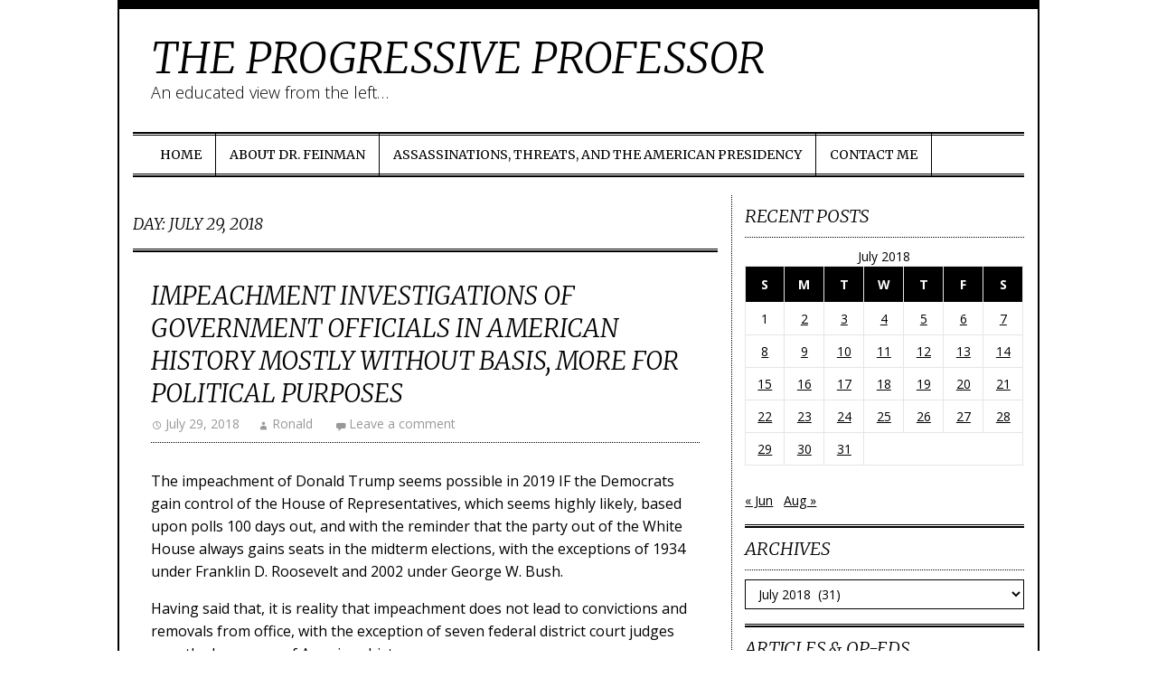

--- FILE ---
content_type: text/html; charset=UTF-8
request_url: https://www.theprogressiveprofessor.com/2018/07/29/
body_size: 22238
content:
<!DOCTYPE html>
<html lang="en-US">
	<head>
		<meta charset="UTF-8">
		<meta name="viewport" content="width=device-width, initial-scale=1">

		<title>29 &#8211; July &#8211; 2018 &#8211; The Progressive Professor</title>

		<link rel="profile" href="http://gmpg.org/xfn/11">
		<link rel="pingback" href="https://www.theprogressiveprofessor.com/xmlrpc.php">

		<meta name='robots' content='max-image-preview:large' />
<link rel='dns-prefetch' href='//secure.gravatar.com' />
<link rel='dns-prefetch' href='//stats.wp.com' />
<link rel='dns-prefetch' href='//fonts.googleapis.com' />
<link rel='dns-prefetch' href='//v0.wordpress.com' />
<link rel='preconnect' href='//c0.wp.com' />
<link rel="alternate" type="application/rss+xml" title="The Progressive Professor &raquo; Feed" href="https://www.theprogressiveprofessor.com/feed/" />
<link rel="alternate" type="application/rss+xml" title="The Progressive Professor &raquo; Comments Feed" href="https://www.theprogressiveprofessor.com/comments/feed/" />
		<!-- This site uses the Google Analytics by MonsterInsights plugin v9.10.1 - Using Analytics tracking - https://www.monsterinsights.com/ -->
		<!-- Note: MonsterInsights is not currently configured on this site. The site owner needs to authenticate with Google Analytics in the MonsterInsights settings panel. -->
					<!-- No tracking code set -->
				<!-- / Google Analytics by MonsterInsights -->
		<style id='wp-img-auto-sizes-contain-inline-css' type='text/css'>
img:is([sizes=auto i],[sizes^="auto," i]){contain-intrinsic-size:3000px 1500px}
/*# sourceURL=wp-img-auto-sizes-contain-inline-css */
</style>
<style id='wp-emoji-styles-inline-css' type='text/css'>

	img.wp-smiley, img.emoji {
		display: inline !important;
		border: none !important;
		box-shadow: none !important;
		height: 1em !important;
		width: 1em !important;
		margin: 0 0.07em !important;
		vertical-align: -0.1em !important;
		background: none !important;
		padding: 0 !important;
	}
/*# sourceURL=wp-emoji-styles-inline-css */
</style>
<style id='wp-block-library-inline-css' type='text/css'>
:root{--wp-block-synced-color:#7a00df;--wp-block-synced-color--rgb:122,0,223;--wp-bound-block-color:var(--wp-block-synced-color);--wp-editor-canvas-background:#ddd;--wp-admin-theme-color:#007cba;--wp-admin-theme-color--rgb:0,124,186;--wp-admin-theme-color-darker-10:#006ba1;--wp-admin-theme-color-darker-10--rgb:0,107,160.5;--wp-admin-theme-color-darker-20:#005a87;--wp-admin-theme-color-darker-20--rgb:0,90,135;--wp-admin-border-width-focus:2px}@media (min-resolution:192dpi){:root{--wp-admin-border-width-focus:1.5px}}.wp-element-button{cursor:pointer}:root .has-very-light-gray-background-color{background-color:#eee}:root .has-very-dark-gray-background-color{background-color:#313131}:root .has-very-light-gray-color{color:#eee}:root .has-very-dark-gray-color{color:#313131}:root .has-vivid-green-cyan-to-vivid-cyan-blue-gradient-background{background:linear-gradient(135deg,#00d084,#0693e3)}:root .has-purple-crush-gradient-background{background:linear-gradient(135deg,#34e2e4,#4721fb 50%,#ab1dfe)}:root .has-hazy-dawn-gradient-background{background:linear-gradient(135deg,#faaca8,#dad0ec)}:root .has-subdued-olive-gradient-background{background:linear-gradient(135deg,#fafae1,#67a671)}:root .has-atomic-cream-gradient-background{background:linear-gradient(135deg,#fdd79a,#004a59)}:root .has-nightshade-gradient-background{background:linear-gradient(135deg,#330968,#31cdcf)}:root .has-midnight-gradient-background{background:linear-gradient(135deg,#020381,#2874fc)}:root{--wp--preset--font-size--normal:16px;--wp--preset--font-size--huge:42px}.has-regular-font-size{font-size:1em}.has-larger-font-size{font-size:2.625em}.has-normal-font-size{font-size:var(--wp--preset--font-size--normal)}.has-huge-font-size{font-size:var(--wp--preset--font-size--huge)}.has-text-align-center{text-align:center}.has-text-align-left{text-align:left}.has-text-align-right{text-align:right}.has-fit-text{white-space:nowrap!important}#end-resizable-editor-section{display:none}.aligncenter{clear:both}.items-justified-left{justify-content:flex-start}.items-justified-center{justify-content:center}.items-justified-right{justify-content:flex-end}.items-justified-space-between{justify-content:space-between}.screen-reader-text{border:0;clip-path:inset(50%);height:1px;margin:-1px;overflow:hidden;padding:0;position:absolute;width:1px;word-wrap:normal!important}.screen-reader-text:focus{background-color:#ddd;clip-path:none;color:#444;display:block;font-size:1em;height:auto;left:5px;line-height:normal;padding:15px 23px 14px;text-decoration:none;top:5px;width:auto;z-index:100000}html :where(.has-border-color){border-style:solid}html :where([style*=border-top-color]){border-top-style:solid}html :where([style*=border-right-color]){border-right-style:solid}html :where([style*=border-bottom-color]){border-bottom-style:solid}html :where([style*=border-left-color]){border-left-style:solid}html :where([style*=border-width]){border-style:solid}html :where([style*=border-top-width]){border-top-style:solid}html :where([style*=border-right-width]){border-right-style:solid}html :where([style*=border-bottom-width]){border-bottom-style:solid}html :where([style*=border-left-width]){border-left-style:solid}html :where(img[class*=wp-image-]){height:auto;max-width:100%}:where(figure){margin:0 0 1em}html :where(.is-position-sticky){--wp-admin--admin-bar--position-offset:var(--wp-admin--admin-bar--height,0px)}@media screen and (max-width:600px){html :where(.is-position-sticky){--wp-admin--admin-bar--position-offset:0px}}

/*# sourceURL=wp-block-library-inline-css */
</style><style id='global-styles-inline-css' type='text/css'>
:root{--wp--preset--aspect-ratio--square: 1;--wp--preset--aspect-ratio--4-3: 4/3;--wp--preset--aspect-ratio--3-4: 3/4;--wp--preset--aspect-ratio--3-2: 3/2;--wp--preset--aspect-ratio--2-3: 2/3;--wp--preset--aspect-ratio--16-9: 16/9;--wp--preset--aspect-ratio--9-16: 9/16;--wp--preset--color--black: #000000;--wp--preset--color--cyan-bluish-gray: #abb8c3;--wp--preset--color--white: #ffffff;--wp--preset--color--pale-pink: #f78da7;--wp--preset--color--vivid-red: #cf2e2e;--wp--preset--color--luminous-vivid-orange: #ff6900;--wp--preset--color--luminous-vivid-amber: #fcb900;--wp--preset--color--light-green-cyan: #7bdcb5;--wp--preset--color--vivid-green-cyan: #00d084;--wp--preset--color--pale-cyan-blue: #8ed1fc;--wp--preset--color--vivid-cyan-blue: #0693e3;--wp--preset--color--vivid-purple: #9b51e0;--wp--preset--gradient--vivid-cyan-blue-to-vivid-purple: linear-gradient(135deg,rgb(6,147,227) 0%,rgb(155,81,224) 100%);--wp--preset--gradient--light-green-cyan-to-vivid-green-cyan: linear-gradient(135deg,rgb(122,220,180) 0%,rgb(0,208,130) 100%);--wp--preset--gradient--luminous-vivid-amber-to-luminous-vivid-orange: linear-gradient(135deg,rgb(252,185,0) 0%,rgb(255,105,0) 100%);--wp--preset--gradient--luminous-vivid-orange-to-vivid-red: linear-gradient(135deg,rgb(255,105,0) 0%,rgb(207,46,46) 100%);--wp--preset--gradient--very-light-gray-to-cyan-bluish-gray: linear-gradient(135deg,rgb(238,238,238) 0%,rgb(169,184,195) 100%);--wp--preset--gradient--cool-to-warm-spectrum: linear-gradient(135deg,rgb(74,234,220) 0%,rgb(151,120,209) 20%,rgb(207,42,186) 40%,rgb(238,44,130) 60%,rgb(251,105,98) 80%,rgb(254,248,76) 100%);--wp--preset--gradient--blush-light-purple: linear-gradient(135deg,rgb(255,206,236) 0%,rgb(152,150,240) 100%);--wp--preset--gradient--blush-bordeaux: linear-gradient(135deg,rgb(254,205,165) 0%,rgb(254,45,45) 50%,rgb(107,0,62) 100%);--wp--preset--gradient--luminous-dusk: linear-gradient(135deg,rgb(255,203,112) 0%,rgb(199,81,192) 50%,rgb(65,88,208) 100%);--wp--preset--gradient--pale-ocean: linear-gradient(135deg,rgb(255,245,203) 0%,rgb(182,227,212) 50%,rgb(51,167,181) 100%);--wp--preset--gradient--electric-grass: linear-gradient(135deg,rgb(202,248,128) 0%,rgb(113,206,126) 100%);--wp--preset--gradient--midnight: linear-gradient(135deg,rgb(2,3,129) 0%,rgb(40,116,252) 100%);--wp--preset--font-size--small: 13px;--wp--preset--font-size--medium: 20px;--wp--preset--font-size--large: 36px;--wp--preset--font-size--x-large: 42px;--wp--preset--spacing--20: 0.44rem;--wp--preset--spacing--30: 0.67rem;--wp--preset--spacing--40: 1rem;--wp--preset--spacing--50: 1.5rem;--wp--preset--spacing--60: 2.25rem;--wp--preset--spacing--70: 3.38rem;--wp--preset--spacing--80: 5.06rem;--wp--preset--shadow--natural: 6px 6px 9px rgba(0, 0, 0, 0.2);--wp--preset--shadow--deep: 12px 12px 50px rgba(0, 0, 0, 0.4);--wp--preset--shadow--sharp: 6px 6px 0px rgba(0, 0, 0, 0.2);--wp--preset--shadow--outlined: 6px 6px 0px -3px rgb(255, 255, 255), 6px 6px rgb(0, 0, 0);--wp--preset--shadow--crisp: 6px 6px 0px rgb(0, 0, 0);}:where(.is-layout-flex){gap: 0.5em;}:where(.is-layout-grid){gap: 0.5em;}body .is-layout-flex{display: flex;}.is-layout-flex{flex-wrap: wrap;align-items: center;}.is-layout-flex > :is(*, div){margin: 0;}body .is-layout-grid{display: grid;}.is-layout-grid > :is(*, div){margin: 0;}:where(.wp-block-columns.is-layout-flex){gap: 2em;}:where(.wp-block-columns.is-layout-grid){gap: 2em;}:where(.wp-block-post-template.is-layout-flex){gap: 1.25em;}:where(.wp-block-post-template.is-layout-grid){gap: 1.25em;}.has-black-color{color: var(--wp--preset--color--black) !important;}.has-cyan-bluish-gray-color{color: var(--wp--preset--color--cyan-bluish-gray) !important;}.has-white-color{color: var(--wp--preset--color--white) !important;}.has-pale-pink-color{color: var(--wp--preset--color--pale-pink) !important;}.has-vivid-red-color{color: var(--wp--preset--color--vivid-red) !important;}.has-luminous-vivid-orange-color{color: var(--wp--preset--color--luminous-vivid-orange) !important;}.has-luminous-vivid-amber-color{color: var(--wp--preset--color--luminous-vivid-amber) !important;}.has-light-green-cyan-color{color: var(--wp--preset--color--light-green-cyan) !important;}.has-vivid-green-cyan-color{color: var(--wp--preset--color--vivid-green-cyan) !important;}.has-pale-cyan-blue-color{color: var(--wp--preset--color--pale-cyan-blue) !important;}.has-vivid-cyan-blue-color{color: var(--wp--preset--color--vivid-cyan-blue) !important;}.has-vivid-purple-color{color: var(--wp--preset--color--vivid-purple) !important;}.has-black-background-color{background-color: var(--wp--preset--color--black) !important;}.has-cyan-bluish-gray-background-color{background-color: var(--wp--preset--color--cyan-bluish-gray) !important;}.has-white-background-color{background-color: var(--wp--preset--color--white) !important;}.has-pale-pink-background-color{background-color: var(--wp--preset--color--pale-pink) !important;}.has-vivid-red-background-color{background-color: var(--wp--preset--color--vivid-red) !important;}.has-luminous-vivid-orange-background-color{background-color: var(--wp--preset--color--luminous-vivid-orange) !important;}.has-luminous-vivid-amber-background-color{background-color: var(--wp--preset--color--luminous-vivid-amber) !important;}.has-light-green-cyan-background-color{background-color: var(--wp--preset--color--light-green-cyan) !important;}.has-vivid-green-cyan-background-color{background-color: var(--wp--preset--color--vivid-green-cyan) !important;}.has-pale-cyan-blue-background-color{background-color: var(--wp--preset--color--pale-cyan-blue) !important;}.has-vivid-cyan-blue-background-color{background-color: var(--wp--preset--color--vivid-cyan-blue) !important;}.has-vivid-purple-background-color{background-color: var(--wp--preset--color--vivid-purple) !important;}.has-black-border-color{border-color: var(--wp--preset--color--black) !important;}.has-cyan-bluish-gray-border-color{border-color: var(--wp--preset--color--cyan-bluish-gray) !important;}.has-white-border-color{border-color: var(--wp--preset--color--white) !important;}.has-pale-pink-border-color{border-color: var(--wp--preset--color--pale-pink) !important;}.has-vivid-red-border-color{border-color: var(--wp--preset--color--vivid-red) !important;}.has-luminous-vivid-orange-border-color{border-color: var(--wp--preset--color--luminous-vivid-orange) !important;}.has-luminous-vivid-amber-border-color{border-color: var(--wp--preset--color--luminous-vivid-amber) !important;}.has-light-green-cyan-border-color{border-color: var(--wp--preset--color--light-green-cyan) !important;}.has-vivid-green-cyan-border-color{border-color: var(--wp--preset--color--vivid-green-cyan) !important;}.has-pale-cyan-blue-border-color{border-color: var(--wp--preset--color--pale-cyan-blue) !important;}.has-vivid-cyan-blue-border-color{border-color: var(--wp--preset--color--vivid-cyan-blue) !important;}.has-vivid-purple-border-color{border-color: var(--wp--preset--color--vivid-purple) !important;}.has-vivid-cyan-blue-to-vivid-purple-gradient-background{background: var(--wp--preset--gradient--vivid-cyan-blue-to-vivid-purple) !important;}.has-light-green-cyan-to-vivid-green-cyan-gradient-background{background: var(--wp--preset--gradient--light-green-cyan-to-vivid-green-cyan) !important;}.has-luminous-vivid-amber-to-luminous-vivid-orange-gradient-background{background: var(--wp--preset--gradient--luminous-vivid-amber-to-luminous-vivid-orange) !important;}.has-luminous-vivid-orange-to-vivid-red-gradient-background{background: var(--wp--preset--gradient--luminous-vivid-orange-to-vivid-red) !important;}.has-very-light-gray-to-cyan-bluish-gray-gradient-background{background: var(--wp--preset--gradient--very-light-gray-to-cyan-bluish-gray) !important;}.has-cool-to-warm-spectrum-gradient-background{background: var(--wp--preset--gradient--cool-to-warm-spectrum) !important;}.has-blush-light-purple-gradient-background{background: var(--wp--preset--gradient--blush-light-purple) !important;}.has-blush-bordeaux-gradient-background{background: var(--wp--preset--gradient--blush-bordeaux) !important;}.has-luminous-dusk-gradient-background{background: var(--wp--preset--gradient--luminous-dusk) !important;}.has-pale-ocean-gradient-background{background: var(--wp--preset--gradient--pale-ocean) !important;}.has-electric-grass-gradient-background{background: var(--wp--preset--gradient--electric-grass) !important;}.has-midnight-gradient-background{background: var(--wp--preset--gradient--midnight) !important;}.has-small-font-size{font-size: var(--wp--preset--font-size--small) !important;}.has-medium-font-size{font-size: var(--wp--preset--font-size--medium) !important;}.has-large-font-size{font-size: var(--wp--preset--font-size--large) !important;}.has-x-large-font-size{font-size: var(--wp--preset--font-size--x-large) !important;}
/*# sourceURL=global-styles-inline-css */
</style>

<style id='classic-theme-styles-inline-css' type='text/css'>
/*! This file is auto-generated */
.wp-block-button__link{color:#fff;background-color:#32373c;border-radius:9999px;box-shadow:none;text-decoration:none;padding:calc(.667em + 2px) calc(1.333em + 2px);font-size:1.125em}.wp-block-file__button{background:#32373c;color:#fff;text-decoration:none}
/*# sourceURL=/wp-includes/css/classic-themes.min.css */
</style>
<link rel='stylesheet' id='nu-bootstrap-css' href='https://www.theprogressiveprofessor.com/wp-content/themes/divine/css/bootstrap.min.css?ver=6.9' type='text/css' media='all' />
<link rel='stylesheet' id='nu-genericons-css' href='https://www.theprogressiveprofessor.com/wp-content/themes/divine/css/genericons.css?ver=6.9' type='text/css' media='all' />
<link rel='stylesheet' id='nu-fonts-css' href='//fonts.googleapis.com/css?family=Merriweather%3A300%2C400%2C700%2C300italic%2C400italic%2C700italic%7COpen+Sans%3A300%2C400%2C700%2C300italic%2C400italic%2C700italic&#038;subset=latin%2Clatin-ext&#038;ver=20131010' type='text/css' media='all' />
<link rel='stylesheet' id='nu-style-css' href='https://www.theprogressiveprofessor.com/wp-content/themes/divine/style.css?ver=6.9' type='text/css' media='all' />
<link rel='stylesheet' id='sharedaddy-css' href='https://c0.wp.com/p/jetpack/15.3.1/modules/sharedaddy/sharing.css' type='text/css' media='all' />
<link rel='stylesheet' id='social-logos-css' href='https://c0.wp.com/p/jetpack/15.3.1/_inc/social-logos/social-logos.min.css' type='text/css' media='all' />
<script type="text/javascript" src="https://c0.wp.com/c/6.9/wp-includes/js/jquery/jquery.min.js" id="jquery-core-js"></script>
<script type="text/javascript" src="https://c0.wp.com/c/6.9/wp-includes/js/jquery/jquery-migrate.min.js" id="jquery-migrate-js"></script>
<script type="text/javascript" src="https://www.theprogressiveprofessor.com/wp-content/themes/divine/js/bootstrap.min.js?ver=6.9" id="bootstrap-js"></script>
<link rel="https://api.w.org/" href="https://www.theprogressiveprofessor.com/wp-json/" /><link rel="EditURI" type="application/rsd+xml" title="RSD" href="https://www.theprogressiveprofessor.com/xmlrpc.php?rsd" />
<meta name="generator" content="WordPress 6.9" />
	<style>img#wpstats{display:none}</style>
		
<!-- Jetpack Open Graph Tags -->
<meta property="og:type" content="website" />
<meta property="og:title" content="July 29, 2018 &#8211; The Progressive Professor" />
<meta property="og:site_name" content="The Progressive Professor" />
<meta property="og:image" content="https://s0.wp.com/i/blank.jpg" />
<meta property="og:image:width" content="200" />
<meta property="og:image:height" content="200" />
<meta property="og:image:alt" content="" />
<meta property="og:locale" content="en_US" />

<!-- End Jetpack Open Graph Tags -->
	</head>

	<body class="archive date wp-theme-divine group-blog">

		<div class="container site">
			<header id="site-header" class="site-header" role="banner">
				<div class="site-branding">
										<div class="site-title">
						<a href="https://www.theprogressiveprofessor.com/" title="The Progressive Professor" rel="home">
							The Progressive Professor						</a>
					</div>
					<div class="site-description">An educated view from the left&#8230;</div>
				<!-- .site-branding --></div>

				<div id="site-navigation" class="navbar navbar-default site-navigation" role="navigation">
					<div class="navbar-header">
						<button type="button" class="navbar-toggle" data-toggle="collapse" data-target=".navbar-collapse">
							<span class="icon-bar"></span>
							<span class="icon-bar"></span>
							<span class="icon-bar"></span>
						</button>
					</div>

					<div class="navbar-collapse collapse main-navigation"><ul id="menu-menu-1" class="nav navbar-nav"><li id="menu-item-21896" class="menu-item menu-item-type-custom menu-item-object-custom menu-item-home menu-item-21896"><a title="Home" href="https://www.theprogressiveprofessor.com/">Home</a></li>
<li id="menu-item-21897" class="menu-item menu-item-type-post_type menu-item-object-page menu-item-21897"><a title="About Dr. Feinman" href="https://www.theprogressiveprofessor.com/about/">About Dr. Feinman</a></li>
<li id="menu-item-24111" class="menu-item menu-item-type-post_type menu-item-object-page menu-item-24111"><a title="Assassinations, Threats, and the American Presidency" href="https://www.theprogressiveprofessor.com/assassinations-threats-and-the-american-presidency/">Assassinations, Threats, and the American Presidency</a></li>
<li id="menu-item-25975" class="menu-item menu-item-type-post_type menu-item-object-page menu-item-25975"><a title="Contact Me" href="https://www.theprogressiveprofessor.com/contact-me/">Contact Me</a></li>
</ul></div>				<!-- .site-navigation --></div>
			<!-- #site-header --></header>

			<div id="main" class="site-main">
	<div class="row">
		<main id="content" class="col-sm-8 content-area" role="main">

		
			<header class="archive-header">
				<h1 class="archive-title">
					Day: <span>July 29, 2018</span>				</h1>
							<!-- .archive-header --></header>

			
				
<article id="post-34363" class="post-34363 post type-post status-publish format-standard hentry category-news-and-politics tag-andrew-johnson tag-andrew-johnson-impeachment-trial tag-attorney-general-alberto-gonzalez tag-attorney-general-eric-holder tag-barack-obama tag-bill-clinton tag-bill-clinton-impeachment-trial tag-democratic-party tag-deputy-attorney-general-rod-rosenstein tag-dick-cheney tag-donald-trump tag-donald-trump-impeachment tag-federal-cabinet-officers-impeachment tag-federal-district-court-judges tag-federal-district-court-judges-impeachment tag-franklin-d-roosevelt tag-george-h-w-bush tag-george-w-bush tag-harry-truman tag-herbert-hoover tag-impeachment-investigations tag-iran-contra-scandal tag-iraq-war tag-james-buchanan tag-john-tyler tag-midterm-elections-of-1934 tag-midterm-elections-of-2002 tag-midterm-elections-of-2018 tag-presidential-impeachments tag-richard-nixon tag-ronald-reagan tag-schuyler-colfax tag-secretary-of-defense-donald-rumsfeld tag-spiro-agnew tag-ulysses-s-grant tag-us-house-of-representatives tag-vice-presidents tag-vice-presidents-impeachment">
	<header class="entry-header">
		<h2 class="entry-title"><a href="https://www.theprogressiveprofessor.com/2018/07/29/impeachment-investigations-of-government-officials-in-american-history-mostly-without-basis-more-for-political-purposes/" rel="bookmark">Impeachment Investigations Of Government Officials In American History Mostly Without Basis, More For Political Purposes</a></h2>

				<div class="entry-meta">
			<span class="posted-on"><a href="https://www.theprogressiveprofessor.com/2018/07/29/impeachment-investigations-of-government-officials-in-american-history-mostly-without-basis-more-for-political-purposes/" title="12:40 pm" rel="bookmark"><time class="entry-date published" datetime="2018-07-29T12:40:43-04:00">July 29, 2018</time></a></span><span class="byline"><span class="author vcard"><a class="url fn n" href="https://www.theprogressiveprofessor.com/author/ronald/" title="View all posts by Ronald">Ronald</a></span></span>
						<span class="comments-link"><a href="https://www.theprogressiveprofessor.com/2018/07/29/impeachment-investigations-of-government-officials-in-american-history-mostly-without-basis-more-for-political-purposes/#respond">Leave a comment</a></span>
					<!-- .entry-meta --></div>
			<!-- .entry-header --></header>

		<div class="clearfix entry-content">
		<p>The impeachment of Donald Trump seems possible in 2019 IF the Democrats gain control of the House of Representatives, which seems highly likely, based upon polls 100 days out, and with the reminder that the party out of the White House always gains seats in the midterm elections, with the exceptions of 1934 under Franklin D. Roosevelt and 2002 under George W. Bush.</p>
<p>Having said that, it is reality that impeachment does not lead to convictions and removals from office, with the exception of seven federal district court judges over the long span of American history.</p>
<p>Richard Nixon would have been an exception if he had not resigned, but Andrew Johnson and Bill Clinton both were found not guilty in their impeachment trials.</p>
<p>Other Presidents have been threatened with impeachment, but it was more just a threat or simply could not gain enough support in the House of Representatives to lead to impeachment.</p>
<p>That list of threatened impeachments include: John Tyler in 1842 and 1843; James Buchanan in 1860; Ulysses S. Grant in 1876; Herbert Hoover in 1933; Harry Truman in 1951; Ronald Reagan in 1987; George H. W. Bush in 1991; George W. Bush in 2008; Barack Obama in 2013: and Donald Trump in 2017 and 2018.  Notice most of these were not serious, and in many cases occurred in the last year of the President&#8217;s term or near the end of his last term in office.</p>
<p>Vice Presidents who have faced impeachment threats are: Schuyler Colfax in 1873, as he was leaving the Grant Administration; Spiro Agnew in 1973 as he neared resignation due to scandal under the Nixon Administration; George H. W. Bush in 1987 as the Iran Contra scandal emerged; and Dick Cheney in 2007 as the second Bush Administration dealt with the Iraq War continuation.  None of them gained any traction.</p>
<p>Impeachment motions against Cabinet officers and other federal officials have been mostly just a gesture, a threat, as with, for example, Attorney General Eric Holder in 2013; Attorney General Alberto Gonzalez in 2007; and Secretary of Defense Donald Rumsfeld in 2004.  Most recently threatened with impeachment is Deputy Attorney General Rod Rosenstein in the past few days, but unlikely to gain any traction, more used as a political ploy.</p>
<div class="sharedaddy sd-sharing-enabled"><div class="robots-nocontent sd-block sd-social sd-social-icon sd-sharing"><h3 class="sd-title">Share this:</h3><div class="sd-content"><ul><li class="share-facebook"><a rel="nofollow noopener noreferrer"
				data-shared="sharing-facebook-34363"
				class="share-facebook sd-button share-icon no-text"
				href="https://www.theprogressiveprofessor.com/2018/07/29/impeachment-investigations-of-government-officials-in-american-history-mostly-without-basis-more-for-political-purposes/?share=facebook"
				target="_blank"
				aria-labelledby="sharing-facebook-34363"
				>
				<span id="sharing-facebook-34363" hidden>Click to share on Facebook (Opens in new window)</span>
				<span>Facebook</span>
			</a></li><li class="share-twitter"><a rel="nofollow noopener noreferrer"
				data-shared="sharing-twitter-34363"
				class="share-twitter sd-button share-icon no-text"
				href="https://www.theprogressiveprofessor.com/2018/07/29/impeachment-investigations-of-government-officials-in-american-history-mostly-without-basis-more-for-political-purposes/?share=twitter"
				target="_blank"
				aria-labelledby="sharing-twitter-34363"
				>
				<span id="sharing-twitter-34363" hidden>Click to share on X (Opens in new window)</span>
				<span>X</span>
			</a></li><li class="share-linkedin"><a rel="nofollow noopener noreferrer"
				data-shared="sharing-linkedin-34363"
				class="share-linkedin sd-button share-icon no-text"
				href="https://www.theprogressiveprofessor.com/2018/07/29/impeachment-investigations-of-government-officials-in-american-history-mostly-without-basis-more-for-political-purposes/?share=linkedin"
				target="_blank"
				aria-labelledby="sharing-linkedin-34363"
				>
				<span id="sharing-linkedin-34363" hidden>Click to share on LinkedIn (Opens in new window)</span>
				<span>LinkedIn</span>
			</a></li><li class="share-reddit"><a rel="nofollow noopener noreferrer"
				data-shared="sharing-reddit-34363"
				class="share-reddit sd-button share-icon no-text"
				href="https://www.theprogressiveprofessor.com/2018/07/29/impeachment-investigations-of-government-officials-in-american-history-mostly-without-basis-more-for-political-purposes/?share=reddit"
				target="_blank"
				aria-labelledby="sharing-reddit-34363"
				>
				<span id="sharing-reddit-34363" hidden>Click to share on Reddit (Opens in new window)</span>
				<span>Reddit</span>
			</a></li><li class="share-tumblr"><a rel="nofollow noopener noreferrer"
				data-shared="sharing-tumblr-34363"
				class="share-tumblr sd-button share-icon no-text"
				href="https://www.theprogressiveprofessor.com/2018/07/29/impeachment-investigations-of-government-officials-in-american-history-mostly-without-basis-more-for-political-purposes/?share=tumblr"
				target="_blank"
				aria-labelledby="sharing-tumblr-34363"
				>
				<span id="sharing-tumblr-34363" hidden>Click to share on Tumblr (Opens in new window)</span>
				<span>Tumblr</span>
			</a></li><li class="share-email"><a rel="nofollow noopener noreferrer"
				data-shared="sharing-email-34363"
				class="share-email sd-button share-icon no-text"
				href="mailto:?subject=%5BShared%20Post%5D%20Impeachment%20Investigations%20Of%20Government%20Officials%20In%20American%20History%20Mostly%20Without%20Basis%2C%20More%20For%20Political%20Purposes&#038;body=https%3A%2F%2Fwww.theprogressiveprofessor.com%2F2018%2F07%2F29%2Fimpeachment-investigations-of-government-officials-in-american-history-mostly-without-basis-more-for-political-purposes%2F&#038;share=email"
				target="_blank"
				aria-labelledby="sharing-email-34363"
				data-email-share-error-title="Do you have email set up?" data-email-share-error-text="If you&#039;re having problems sharing via email, you might not have email set up for your browser. You may need to create a new email yourself." data-email-share-nonce="d662d3c356" data-email-share-track-url="https://www.theprogressiveprofessor.com/2018/07/29/impeachment-investigations-of-government-officials-in-american-history-mostly-without-basis-more-for-political-purposes/?share=email">
				<span id="sharing-email-34363" hidden>Click to email a link to a friend (Opens in new window)</span>
				<span>Email</span>
			</a></li><li class="share-end"></li></ul></div></div></div>			<!-- .entry-content --></div>
	
	<footer class="entry-footer entry-meta">
								<span class="cat-links">
				<a href="https://www.theprogressiveprofessor.com/category/news-and-politics/" rel="category tag">News and Politics</a>			</span>
			
						<span class="tags-links">
				<a href="https://www.theprogressiveprofessor.com/tag/andrew-johnson/" rel="tag">Andrew Johnson</a>, <a href="https://www.theprogressiveprofessor.com/tag/andrew-johnson-impeachment-trial/" rel="tag">Andrew Johnson Impeachment Trial</a>, <a href="https://www.theprogressiveprofessor.com/tag/attorney-general-alberto-gonzalez/" rel="tag">Attorney General Alberto Gonzalez</a>, <a href="https://www.theprogressiveprofessor.com/tag/attorney-general-eric-holder/" rel="tag">Attorney General Eric Holder</a>, <a href="https://www.theprogressiveprofessor.com/tag/barack-obama/" rel="tag">Barack Obama</a>, <a href="https://www.theprogressiveprofessor.com/tag/bill-clinton/" rel="tag">Bill Clinton</a>, <a href="https://www.theprogressiveprofessor.com/tag/bill-clinton-impeachment-trial/" rel="tag">Bill Clinton Impeachment Trial</a>, <a href="https://www.theprogressiveprofessor.com/tag/democratic-party/" rel="tag">Democratic Party</a>, <a href="https://www.theprogressiveprofessor.com/tag/deputy-attorney-general-rod-rosenstein/" rel="tag">Deputy Attorney General Rod Rosenstein</a>, <a href="https://www.theprogressiveprofessor.com/tag/dick-cheney/" rel="tag">Dick Cheney</a>, <a href="https://www.theprogressiveprofessor.com/tag/donald-trump/" rel="tag">Donald Trump</a>, <a href="https://www.theprogressiveprofessor.com/tag/donald-trump-impeachment/" rel="tag">Donald Trump Impeachment</a>, <a href="https://www.theprogressiveprofessor.com/tag/federal-cabinet-officers-impeachment/" rel="tag">Federal Cabinet Officers Impeachment</a>, <a href="https://www.theprogressiveprofessor.com/tag/federal-district-court-judges/" rel="tag">Federal District Court Judges</a>, <a href="https://www.theprogressiveprofessor.com/tag/federal-district-court-judges-impeachment/" rel="tag">Federal District Court Judges Impeachment</a>, <a href="https://www.theprogressiveprofessor.com/tag/franklin-d-roosevelt/" rel="tag">Franklin D. Roosevelt</a>, <a href="https://www.theprogressiveprofessor.com/tag/george-h-w-bush/" rel="tag">George H W Bush</a>, <a href="https://www.theprogressiveprofessor.com/tag/george-w-bush/" rel="tag">George W. Bush</a>, <a href="https://www.theprogressiveprofessor.com/tag/harry-truman/" rel="tag">Harry Truman</a>, <a href="https://www.theprogressiveprofessor.com/tag/herbert-hoover/" rel="tag">Herbert Hoover</a>, <a href="https://www.theprogressiveprofessor.com/tag/impeachment-investigations/" rel="tag">Impeachment Investigations</a>, <a href="https://www.theprogressiveprofessor.com/tag/iran-contra-scandal/" rel="tag">Iran Contra Scandal</a>, <a href="https://www.theprogressiveprofessor.com/tag/iraq-war/" rel="tag">Iraq War</a>, <a href="https://www.theprogressiveprofessor.com/tag/james-buchanan/" rel="tag">James Buchanan</a>, <a href="https://www.theprogressiveprofessor.com/tag/john-tyler/" rel="tag">John Tyler</a>, <a href="https://www.theprogressiveprofessor.com/tag/midterm-elections-of-1934/" rel="tag">Midterm Elections Of 1934</a>, <a href="https://www.theprogressiveprofessor.com/tag/midterm-elections-of-2002/" rel="tag">Midterm Elections Of 2002</a>, <a href="https://www.theprogressiveprofessor.com/tag/midterm-elections-of-2018/" rel="tag">Midterm Elections Of 2018</a>, <a href="https://www.theprogressiveprofessor.com/tag/presidential-impeachments/" rel="tag">Presidential Impeachments</a>, <a href="https://www.theprogressiveprofessor.com/tag/richard-nixon/" rel="tag">Richard Nixon</a>, <a href="https://www.theprogressiveprofessor.com/tag/ronald-reagan/" rel="tag">Ronald Reagan</a>, <a href="https://www.theprogressiveprofessor.com/tag/schuyler-colfax/" rel="tag">Schuyler Colfax</a>, <a href="https://www.theprogressiveprofessor.com/tag/secretary-of-defense-donald-rumsfeld/" rel="tag">Secretary Of Defense Donald Rumsfeld</a>, <a href="https://www.theprogressiveprofessor.com/tag/spiro-agnew/" rel="tag">Spiro Agnew</a>, <a href="https://www.theprogressiveprofessor.com/tag/ulysses-s-grant/" rel="tag">Ulysses S. Grant</a>, <a href="https://www.theprogressiveprofessor.com/tag/us-house-of-representatives/" rel="tag">US House Of Representatives</a>, <a href="https://www.theprogressiveprofessor.com/tag/vice-presidents/" rel="tag">Vice Presidents</a>, <a href="https://www.theprogressiveprofessor.com/tag/vice-presidents-impeachment/" rel="tag">Vice Presidents Impeachment</a>			</span>
					
			<!-- .entry-meta --></footer>
<!-- #post-34363 --></article>
			
			
		
		<!-- #content --></main>

			<div id="secondary" class="col-sm-4 site-sidebar widget-area" role="complementary">
		<aside id="calendar-3" class="widget widget_calendar"><h3 class="widget-title">Recent Posts</h3><div id="calendar_wrap" class="calendar_wrap"><table id="wp-calendar" class="wp-calendar-table">
	<caption>July 2018</caption>
	<thead>
	<tr>
		<th scope="col" aria-label="Sunday">S</th>
		<th scope="col" aria-label="Monday">M</th>
		<th scope="col" aria-label="Tuesday">T</th>
		<th scope="col" aria-label="Wednesday">W</th>
		<th scope="col" aria-label="Thursday">T</th>
		<th scope="col" aria-label="Friday">F</th>
		<th scope="col" aria-label="Saturday">S</th>
	</tr>
	</thead>
	<tbody>
	<tr><td>1</td><td><a href="https://www.theprogressiveprofessor.com/2018/07/02/" aria-label="Posts published on July 2, 2018">2</a></td><td><a href="https://www.theprogressiveprofessor.com/2018/07/03/" aria-label="Posts published on July 3, 2018">3</a></td><td><a href="https://www.theprogressiveprofessor.com/2018/07/04/" aria-label="Posts published on July 4, 2018">4</a></td><td><a href="https://www.theprogressiveprofessor.com/2018/07/05/" aria-label="Posts published on July 5, 2018">5</a></td><td><a href="https://www.theprogressiveprofessor.com/2018/07/06/" aria-label="Posts published on July 6, 2018">6</a></td><td><a href="https://www.theprogressiveprofessor.com/2018/07/07/" aria-label="Posts published on July 7, 2018">7</a></td>
	</tr>
	<tr>
		<td><a href="https://www.theprogressiveprofessor.com/2018/07/08/" aria-label="Posts published on July 8, 2018">8</a></td><td><a href="https://www.theprogressiveprofessor.com/2018/07/09/" aria-label="Posts published on July 9, 2018">9</a></td><td><a href="https://www.theprogressiveprofessor.com/2018/07/10/" aria-label="Posts published on July 10, 2018">10</a></td><td><a href="https://www.theprogressiveprofessor.com/2018/07/11/" aria-label="Posts published on July 11, 2018">11</a></td><td><a href="https://www.theprogressiveprofessor.com/2018/07/12/" aria-label="Posts published on July 12, 2018">12</a></td><td><a href="https://www.theprogressiveprofessor.com/2018/07/13/" aria-label="Posts published on July 13, 2018">13</a></td><td><a href="https://www.theprogressiveprofessor.com/2018/07/14/" aria-label="Posts published on July 14, 2018">14</a></td>
	</tr>
	<tr>
		<td><a href="https://www.theprogressiveprofessor.com/2018/07/15/" aria-label="Posts published on July 15, 2018">15</a></td><td><a href="https://www.theprogressiveprofessor.com/2018/07/16/" aria-label="Posts published on July 16, 2018">16</a></td><td><a href="https://www.theprogressiveprofessor.com/2018/07/17/" aria-label="Posts published on July 17, 2018">17</a></td><td><a href="https://www.theprogressiveprofessor.com/2018/07/18/" aria-label="Posts published on July 18, 2018">18</a></td><td><a href="https://www.theprogressiveprofessor.com/2018/07/19/" aria-label="Posts published on July 19, 2018">19</a></td><td><a href="https://www.theprogressiveprofessor.com/2018/07/20/" aria-label="Posts published on July 20, 2018">20</a></td><td><a href="https://www.theprogressiveprofessor.com/2018/07/21/" aria-label="Posts published on July 21, 2018">21</a></td>
	</tr>
	<tr>
		<td><a href="https://www.theprogressiveprofessor.com/2018/07/22/" aria-label="Posts published on July 22, 2018">22</a></td><td><a href="https://www.theprogressiveprofessor.com/2018/07/23/" aria-label="Posts published on July 23, 2018">23</a></td><td><a href="https://www.theprogressiveprofessor.com/2018/07/24/" aria-label="Posts published on July 24, 2018">24</a></td><td><a href="https://www.theprogressiveprofessor.com/2018/07/25/" aria-label="Posts published on July 25, 2018">25</a></td><td><a href="https://www.theprogressiveprofessor.com/2018/07/26/" aria-label="Posts published on July 26, 2018">26</a></td><td><a href="https://www.theprogressiveprofessor.com/2018/07/27/" aria-label="Posts published on July 27, 2018">27</a></td><td><a href="https://www.theprogressiveprofessor.com/2018/07/28/" aria-label="Posts published on July 28, 2018">28</a></td>
	</tr>
	<tr>
		<td><a href="https://www.theprogressiveprofessor.com/2018/07/29/" aria-label="Posts published on July 29, 2018">29</a></td><td><a href="https://www.theprogressiveprofessor.com/2018/07/30/" aria-label="Posts published on July 30, 2018">30</a></td><td><a href="https://www.theprogressiveprofessor.com/2018/07/31/" aria-label="Posts published on July 31, 2018">31</a></td>
		<td class="pad" colspan="4">&nbsp;</td>
	</tr>
	</tbody>
	</table><nav aria-label="Previous and next months" class="wp-calendar-nav">
		<span class="wp-calendar-nav-prev"><a href="https://www.theprogressiveprofessor.com/2018/06/">&laquo; Jun</a></span>
		<span class="pad">&nbsp;</span>
		<span class="wp-calendar-nav-next"><a href="https://www.theprogressiveprofessor.com/2018/08/">Aug &raquo;</a></span>
	</nav></div></aside><aside id="archives-3" class="widget widget_archive"><h3 class="widget-title">Archives</h3>		<label class="screen-reader-text" for="archives-dropdown-3">Archives</label>
		<select id="archives-dropdown-3" name="archive-dropdown">
			
			<option value="">Select Month</option>
				<option value='https://www.theprogressiveprofessor.com/2026/01/'> January 2026 &nbsp;(29)</option>
	<option value='https://www.theprogressiveprofessor.com/2025/12/'> December 2025 &nbsp;(30)</option>
	<option value='https://www.theprogressiveprofessor.com/2025/11/'> November 2025 &nbsp;(30)</option>
	<option value='https://www.theprogressiveprofessor.com/2025/10/'> October 2025 &nbsp;(31)</option>
	<option value='https://www.theprogressiveprofessor.com/2025/09/'> September 2025 &nbsp;(26)</option>
	<option value='https://www.theprogressiveprofessor.com/2025/08/'> August 2025 &nbsp;(28)</option>
	<option value='https://www.theprogressiveprofessor.com/2025/07/'> July 2025 &nbsp;(25)</option>
	<option value='https://www.theprogressiveprofessor.com/2025/06/'> June 2025 &nbsp;(20)</option>
	<option value='https://www.theprogressiveprofessor.com/2025/05/'> May 2025 &nbsp;(31)</option>
	<option value='https://www.theprogressiveprofessor.com/2025/04/'> April 2025 &nbsp;(30)</option>
	<option value='https://www.theprogressiveprofessor.com/2025/03/'> March 2025 &nbsp;(31)</option>
	<option value='https://www.theprogressiveprofessor.com/2025/02/'> February 2025 &nbsp;(28)</option>
	<option value='https://www.theprogressiveprofessor.com/2025/01/'> January 2025 &nbsp;(31)</option>
	<option value='https://www.theprogressiveprofessor.com/2024/12/'> December 2024 &nbsp;(16)</option>
	<option value='https://www.theprogressiveprofessor.com/2024/11/'> November 2024 &nbsp;(30)</option>
	<option value='https://www.theprogressiveprofessor.com/2024/10/'> October 2024 &nbsp;(31)</option>
	<option value='https://www.theprogressiveprofessor.com/2024/09/'> September 2024 &nbsp;(30)</option>
	<option value='https://www.theprogressiveprofessor.com/2024/08/'> August 2024 &nbsp;(33)</option>
	<option value='https://www.theprogressiveprofessor.com/2024/07/'> July 2024 &nbsp;(34)</option>
	<option value='https://www.theprogressiveprofessor.com/2024/06/'> June 2024 &nbsp;(27)</option>
	<option value='https://www.theprogressiveprofessor.com/2024/05/'> May 2024 &nbsp;(21)</option>
	<option value='https://www.theprogressiveprofessor.com/2024/04/'> April 2024 &nbsp;(29)</option>
	<option value='https://www.theprogressiveprofessor.com/2024/03/'> March 2024 &nbsp;(31)</option>
	<option value='https://www.theprogressiveprofessor.com/2024/02/'> February 2024 &nbsp;(31)</option>
	<option value='https://www.theprogressiveprofessor.com/2024/01/'> January 2024 &nbsp;(31)</option>
	<option value='https://www.theprogressiveprofessor.com/2023/12/'> December 2023 &nbsp;(32)</option>
	<option value='https://www.theprogressiveprofessor.com/2023/11/'> November 2023 &nbsp;(30)</option>
	<option value='https://www.theprogressiveprofessor.com/2023/10/'> October 2023 &nbsp;(28)</option>
	<option value='https://www.theprogressiveprofessor.com/2023/09/'> September 2023 &nbsp;(30)</option>
	<option value='https://www.theprogressiveprofessor.com/2023/08/'> August 2023 &nbsp;(31)</option>
	<option value='https://www.theprogressiveprofessor.com/2023/07/'> July 2023 &nbsp;(31)</option>
	<option value='https://www.theprogressiveprofessor.com/2023/06/'> June 2023 &nbsp;(15)</option>
	<option value='https://www.theprogressiveprofessor.com/2023/05/'> May 2023 &nbsp;(31)</option>
	<option value='https://www.theprogressiveprofessor.com/2023/04/'> April 2023 &nbsp;(30)</option>
	<option value='https://www.theprogressiveprofessor.com/2023/03/'> March 2023 &nbsp;(19)</option>
	<option value='https://www.theprogressiveprofessor.com/2023/02/'> February 2023 &nbsp;(28)</option>
	<option value='https://www.theprogressiveprofessor.com/2023/01/'> January 2023 &nbsp;(31)</option>
	<option value='https://www.theprogressiveprofessor.com/2022/12/'> December 2022 &nbsp;(31)</option>
	<option value='https://www.theprogressiveprofessor.com/2022/11/'> November 2022 &nbsp;(30)</option>
	<option value='https://www.theprogressiveprofessor.com/2022/10/'> October 2022 &nbsp;(31)</option>
	<option value='https://www.theprogressiveprofessor.com/2022/09/'> September 2022 &nbsp;(30)</option>
	<option value='https://www.theprogressiveprofessor.com/2022/08/'> August 2022 &nbsp;(31)</option>
	<option value='https://www.theprogressiveprofessor.com/2022/07/'> July 2022 &nbsp;(31)</option>
	<option value='https://www.theprogressiveprofessor.com/2022/06/'> June 2022 &nbsp;(31)</option>
	<option value='https://www.theprogressiveprofessor.com/2022/05/'> May 2022 &nbsp;(25)</option>
	<option value='https://www.theprogressiveprofessor.com/2022/04/'> April 2022 &nbsp;(30)</option>
	<option value='https://www.theprogressiveprofessor.com/2022/03/'> March 2022 &nbsp;(31)</option>
	<option value='https://www.theprogressiveprofessor.com/2022/02/'> February 2022 &nbsp;(28)</option>
	<option value='https://www.theprogressiveprofessor.com/2022/01/'> January 2022 &nbsp;(31)</option>
	<option value='https://www.theprogressiveprofessor.com/2021/12/'> December 2021 &nbsp;(31)</option>
	<option value='https://www.theprogressiveprofessor.com/2021/11/'> November 2021 &nbsp;(30)</option>
	<option value='https://www.theprogressiveprofessor.com/2021/10/'> October 2021 &nbsp;(31)</option>
	<option value='https://www.theprogressiveprofessor.com/2021/09/'> September 2021 &nbsp;(30)</option>
	<option value='https://www.theprogressiveprofessor.com/2021/08/'> August 2021 &nbsp;(31)</option>
	<option value='https://www.theprogressiveprofessor.com/2021/07/'> July 2021 &nbsp;(31)</option>
	<option value='https://www.theprogressiveprofessor.com/2021/06/'> June 2021 &nbsp;(30)</option>
	<option value='https://www.theprogressiveprofessor.com/2021/05/'> May 2021 &nbsp;(31)</option>
	<option value='https://www.theprogressiveprofessor.com/2021/04/'> April 2021 &nbsp;(30)</option>
	<option value='https://www.theprogressiveprofessor.com/2021/03/'> March 2021 &nbsp;(31)</option>
	<option value='https://www.theprogressiveprofessor.com/2021/02/'> February 2021 &nbsp;(28)</option>
	<option value='https://www.theprogressiveprofessor.com/2021/01/'> January 2021 &nbsp;(31)</option>
	<option value='https://www.theprogressiveprofessor.com/2020/12/'> December 2020 &nbsp;(31)</option>
	<option value='https://www.theprogressiveprofessor.com/2020/11/'> November 2020 &nbsp;(30)</option>
	<option value='https://www.theprogressiveprofessor.com/2020/10/'> October 2020 &nbsp;(31)</option>
	<option value='https://www.theprogressiveprofessor.com/2020/09/'> September 2020 &nbsp;(30)</option>
	<option value='https://www.theprogressiveprofessor.com/2020/08/'> August 2020 &nbsp;(32)</option>
	<option value='https://www.theprogressiveprofessor.com/2020/07/'> July 2020 &nbsp;(43)</option>
	<option value='https://www.theprogressiveprofessor.com/2020/06/'> June 2020 &nbsp;(30)</option>
	<option value='https://www.theprogressiveprofessor.com/2020/05/'> May 2020 &nbsp;(31)</option>
	<option value='https://www.theprogressiveprofessor.com/2020/04/'> April 2020 &nbsp;(30)</option>
	<option value='https://www.theprogressiveprofessor.com/2020/03/'> March 2020 &nbsp;(31)</option>
	<option value='https://www.theprogressiveprofessor.com/2020/02/'> February 2020 &nbsp;(30)</option>
	<option value='https://www.theprogressiveprofessor.com/2020/01/'> January 2020 &nbsp;(31)</option>
	<option value='https://www.theprogressiveprofessor.com/2019/12/'> December 2019 &nbsp;(31)</option>
	<option value='https://www.theprogressiveprofessor.com/2019/11/'> November 2019 &nbsp;(27)</option>
	<option value='https://www.theprogressiveprofessor.com/2019/10/'> October 2019 &nbsp;(31)</option>
	<option value='https://www.theprogressiveprofessor.com/2019/09/'> September 2019 &nbsp;(31)</option>
	<option value='https://www.theprogressiveprofessor.com/2019/08/'> August 2019 &nbsp;(31)</option>
	<option value='https://www.theprogressiveprofessor.com/2019/07/'> July 2019 &nbsp;(31)</option>
	<option value='https://www.theprogressiveprofessor.com/2019/06/'> June 2019 &nbsp;(17)</option>
	<option value='https://www.theprogressiveprofessor.com/2019/05/'> May 2019 &nbsp;(31)</option>
	<option value='https://www.theprogressiveprofessor.com/2019/04/'> April 2019 &nbsp;(30)</option>
	<option value='https://www.theprogressiveprofessor.com/2019/03/'> March 2019 &nbsp;(31)</option>
	<option value='https://www.theprogressiveprofessor.com/2019/02/'> February 2019 &nbsp;(28)</option>
	<option value='https://www.theprogressiveprofessor.com/2019/01/'> January 2019 &nbsp;(31)</option>
	<option value='https://www.theprogressiveprofessor.com/2018/12/'> December 2018 &nbsp;(31)</option>
	<option value='https://www.theprogressiveprofessor.com/2018/11/'> November 2018 &nbsp;(32)</option>
	<option value='https://www.theprogressiveprofessor.com/2018/10/'> October 2018 &nbsp;(32)</option>
	<option value='https://www.theprogressiveprofessor.com/2018/09/'> September 2018 &nbsp;(31)</option>
	<option value='https://www.theprogressiveprofessor.com/2018/08/'> August 2018 &nbsp;(31)</option>
	<option value='https://www.theprogressiveprofessor.com/2018/07/' selected='selected'> July 2018 &nbsp;(31)</option>
	<option value='https://www.theprogressiveprofessor.com/2018/06/'> June 2018 &nbsp;(32)</option>
	<option value='https://www.theprogressiveprofessor.com/2018/05/'> May 2018 &nbsp;(30)</option>
	<option value='https://www.theprogressiveprofessor.com/2018/04/'> April 2018 &nbsp;(32)</option>
	<option value='https://www.theprogressiveprofessor.com/2018/03/'> March 2018 &nbsp;(31)</option>
	<option value='https://www.theprogressiveprofessor.com/2018/02/'> February 2018 &nbsp;(28)</option>
	<option value='https://www.theprogressiveprofessor.com/2018/01/'> January 2018 &nbsp;(32)</option>
	<option value='https://www.theprogressiveprofessor.com/2017/12/'> December 2017 &nbsp;(31)</option>
	<option value='https://www.theprogressiveprofessor.com/2017/11/'> November 2017 &nbsp;(30)</option>
	<option value='https://www.theprogressiveprofessor.com/2017/10/'> October 2017 &nbsp;(31)</option>
	<option value='https://www.theprogressiveprofessor.com/2017/09/'> September 2017 &nbsp;(27)</option>
	<option value='https://www.theprogressiveprofessor.com/2017/08/'> August 2017 &nbsp;(34)</option>
	<option value='https://www.theprogressiveprofessor.com/2017/07/'> July 2017 &nbsp;(46)</option>
	<option value='https://www.theprogressiveprofessor.com/2017/06/'> June 2017 &nbsp;(30)</option>
	<option value='https://www.theprogressiveprofessor.com/2017/05/'> May 2017 &nbsp;(31)</option>
	<option value='https://www.theprogressiveprofessor.com/2017/04/'> April 2017 &nbsp;(30)</option>
	<option value='https://www.theprogressiveprofessor.com/2017/03/'> March 2017 &nbsp;(31)</option>
	<option value='https://www.theprogressiveprofessor.com/2017/02/'> February 2017 &nbsp;(28)</option>
	<option value='https://www.theprogressiveprofessor.com/2017/01/'> January 2017 &nbsp;(32)</option>
	<option value='https://www.theprogressiveprofessor.com/2016/12/'> December 2016 &nbsp;(31)</option>
	<option value='https://www.theprogressiveprofessor.com/2016/11/'> November 2016 &nbsp;(45)</option>
	<option value='https://www.theprogressiveprofessor.com/2016/10/'> October 2016 &nbsp;(32)</option>
	<option value='https://www.theprogressiveprofessor.com/2016/09/'> September 2016 &nbsp;(30)</option>
	<option value='https://www.theprogressiveprofessor.com/2016/08/'> August 2016 &nbsp;(31)</option>
	<option value='https://www.theprogressiveprofessor.com/2016/07/'> July 2016 &nbsp;(36)</option>
	<option value='https://www.theprogressiveprofessor.com/2016/06/'> June 2016 &nbsp;(30)</option>
	<option value='https://www.theprogressiveprofessor.com/2016/05/'> May 2016 &nbsp;(31)</option>
	<option value='https://www.theprogressiveprofessor.com/2016/04/'> April 2016 &nbsp;(31)</option>
	<option value='https://www.theprogressiveprofessor.com/2016/03/'> March 2016 &nbsp;(33)</option>
	<option value='https://www.theprogressiveprofessor.com/2016/02/'> February 2016 &nbsp;(33)</option>
	<option value='https://www.theprogressiveprofessor.com/2016/01/'> January 2016 &nbsp;(31)</option>
	<option value='https://www.theprogressiveprofessor.com/2015/12/'> December 2015 &nbsp;(31)</option>
	<option value='https://www.theprogressiveprofessor.com/2015/11/'> November 2015 &nbsp;(31)</option>
	<option value='https://www.theprogressiveprofessor.com/2015/10/'> October 2015 &nbsp;(35)</option>
	<option value='https://www.theprogressiveprofessor.com/2015/09/'> September 2015 &nbsp;(37)</option>
	<option value='https://www.theprogressiveprofessor.com/2015/08/'> August 2015 &nbsp;(46)</option>
	<option value='https://www.theprogressiveprofessor.com/2015/07/'> July 2015 &nbsp;(53)</option>
	<option value='https://www.theprogressiveprofessor.com/2015/06/'> June 2015 &nbsp;(30)</option>
	<option value='https://www.theprogressiveprofessor.com/2015/05/'> May 2015 &nbsp;(32)</option>
	<option value='https://www.theprogressiveprofessor.com/2015/04/'> April 2015 &nbsp;(31)</option>
	<option value='https://www.theprogressiveprofessor.com/2015/03/'> March 2015 &nbsp;(31)</option>
	<option value='https://www.theprogressiveprofessor.com/2015/02/'> February 2015 &nbsp;(29)</option>
	<option value='https://www.theprogressiveprofessor.com/2015/01/'> January 2015 &nbsp;(32)</option>
	<option value='https://www.theprogressiveprofessor.com/2014/12/'> December 2014 &nbsp;(31)</option>
	<option value='https://www.theprogressiveprofessor.com/2014/11/'> November 2014 &nbsp;(30)</option>
	<option value='https://www.theprogressiveprofessor.com/2014/10/'> October 2014 &nbsp;(31)</option>
	<option value='https://www.theprogressiveprofessor.com/2014/09/'> September 2014 &nbsp;(31)</option>
	<option value='https://www.theprogressiveprofessor.com/2014/08/'> August 2014 &nbsp;(34)</option>
	<option value='https://www.theprogressiveprofessor.com/2014/07/'> July 2014 &nbsp;(43)</option>
	<option value='https://www.theprogressiveprofessor.com/2014/06/'> June 2014 &nbsp;(58)</option>
	<option value='https://www.theprogressiveprofessor.com/2014/05/'> May 2014 &nbsp;(47)</option>
	<option value='https://www.theprogressiveprofessor.com/2014/04/'> April 2014 &nbsp;(36)</option>
	<option value='https://www.theprogressiveprofessor.com/2014/03/'> March 2014 &nbsp;(35)</option>
	<option value='https://www.theprogressiveprofessor.com/2014/02/'> February 2014 &nbsp;(38)</option>
	<option value='https://www.theprogressiveprofessor.com/2014/01/'> January 2014 &nbsp;(38)</option>
	<option value='https://www.theprogressiveprofessor.com/2013/12/'> December 2013 &nbsp;(38)</option>
	<option value='https://www.theprogressiveprofessor.com/2013/11/'> November 2013 &nbsp;(36)</option>
	<option value='https://www.theprogressiveprofessor.com/2013/10/'> October 2013 &nbsp;(41)</option>
	<option value='https://www.theprogressiveprofessor.com/2013/09/'> September 2013 &nbsp;(42)</option>
	<option value='https://www.theprogressiveprofessor.com/2013/08/'> August 2013 &nbsp;(58)</option>
	<option value='https://www.theprogressiveprofessor.com/2013/07/'> July 2013 &nbsp;(73)</option>
	<option value='https://www.theprogressiveprofessor.com/2013/06/'> June 2013 &nbsp;(53)</option>
	<option value='https://www.theprogressiveprofessor.com/2013/05/'> May 2013 &nbsp;(44)</option>
	<option value='https://www.theprogressiveprofessor.com/2013/04/'> April 2013 &nbsp;(35)</option>
	<option value='https://www.theprogressiveprofessor.com/2013/03/'> March 2013 &nbsp;(46)</option>
	<option value='https://www.theprogressiveprofessor.com/2013/02/'> February 2013 &nbsp;(61)</option>
	<option value='https://www.theprogressiveprofessor.com/2013/01/'> January 2013 &nbsp;(80)</option>
	<option value='https://www.theprogressiveprofessor.com/2012/12/'> December 2012 &nbsp;(75)</option>
	<option value='https://www.theprogressiveprofessor.com/2012/11/'> November 2012 &nbsp;(100)</option>
	<option value='https://www.theprogressiveprofessor.com/2012/10/'> October 2012 &nbsp;(93)</option>
	<option value='https://www.theprogressiveprofessor.com/2012/09/'> September 2012 &nbsp;(87)</option>
	<option value='https://www.theprogressiveprofessor.com/2012/08/'> August 2012 &nbsp;(87)</option>
	<option value='https://www.theprogressiveprofessor.com/2012/07/'> July 2012 &nbsp;(80)</option>
	<option value='https://www.theprogressiveprofessor.com/2012/06/'> June 2012 &nbsp;(61)</option>
	<option value='https://www.theprogressiveprofessor.com/2012/05/'> May 2012 &nbsp;(84)</option>
	<option value='https://www.theprogressiveprofessor.com/2012/04/'> April 2012 &nbsp;(89)</option>
	<option value='https://www.theprogressiveprofessor.com/2012/03/'> March 2012 &nbsp;(85)</option>
	<option value='https://www.theprogressiveprofessor.com/2012/02/'> February 2012 &nbsp;(93)</option>
	<option value='https://www.theprogressiveprofessor.com/2012/01/'> January 2012 &nbsp;(80)</option>
	<option value='https://www.theprogressiveprofessor.com/2011/12/'> December 2011 &nbsp;(75)</option>
	<option value='https://www.theprogressiveprofessor.com/2011/11/'> November 2011 &nbsp;(76)</option>
	<option value='https://www.theprogressiveprofessor.com/2011/10/'> October 2011 &nbsp;(80)</option>
	<option value='https://www.theprogressiveprofessor.com/2011/09/'> September 2011 &nbsp;(79)</option>
	<option value='https://www.theprogressiveprofessor.com/2011/08/'> August 2011 &nbsp;(76)</option>
	<option value='https://www.theprogressiveprofessor.com/2011/07/'> July 2011 &nbsp;(75)</option>
	<option value='https://www.theprogressiveprofessor.com/2011/06/'> June 2011 &nbsp;(75)</option>
	<option value='https://www.theprogressiveprofessor.com/2011/05/'> May 2011 &nbsp;(75)</option>
	<option value='https://www.theprogressiveprofessor.com/2011/04/'> April 2011 &nbsp;(75)</option>
	<option value='https://www.theprogressiveprofessor.com/2011/03/'> March 2011 &nbsp;(75)</option>
	<option value='https://www.theprogressiveprofessor.com/2011/02/'> February 2011 &nbsp;(75)</option>
	<option value='https://www.theprogressiveprofessor.com/2011/01/'> January 2011 &nbsp;(75)</option>
	<option value='https://www.theprogressiveprofessor.com/2010/12/'> December 2010 &nbsp;(75)</option>
	<option value='https://www.theprogressiveprofessor.com/2010/11/'> November 2010 &nbsp;(75)</option>
	<option value='https://www.theprogressiveprofessor.com/2010/10/'> October 2010 &nbsp;(75)</option>
	<option value='https://www.theprogressiveprofessor.com/2010/09/'> September 2010 &nbsp;(77)</option>
	<option value='https://www.theprogressiveprofessor.com/2010/08/'> August 2010 &nbsp;(76)</option>
	<option value='https://www.theprogressiveprofessor.com/2010/07/'> July 2010 &nbsp;(76)</option>
	<option value='https://www.theprogressiveprofessor.com/2010/06/'> June 2010 &nbsp;(77)</option>
	<option value='https://www.theprogressiveprofessor.com/2010/05/'> May 2010 &nbsp;(76)</option>
	<option value='https://www.theprogressiveprofessor.com/2010/04/'> April 2010 &nbsp;(78)</option>
	<option value='https://www.theprogressiveprofessor.com/2010/03/'> March 2010 &nbsp;(79)</option>
	<option value='https://www.theprogressiveprofessor.com/2010/02/'> February 2010 &nbsp;(77)</option>
	<option value='https://www.theprogressiveprofessor.com/2010/01/'> January 2010 &nbsp;(78)</option>
	<option value='https://www.theprogressiveprofessor.com/2009/12/'> December 2009 &nbsp;(74)</option>
	<option value='https://www.theprogressiveprofessor.com/2009/11/'> November 2009 &nbsp;(75)</option>
	<option value='https://www.theprogressiveprofessor.com/2009/10/'> October 2009 &nbsp;(74)</option>
	<option value='https://www.theprogressiveprofessor.com/2009/09/'> September 2009 &nbsp;(78)</option>
	<option value='https://www.theprogressiveprofessor.com/2009/08/'> August 2009 &nbsp;(69)</option>
	<option value='https://www.theprogressiveprofessor.com/2009/07/'> July 2009 &nbsp;(57)</option>
	<option value='https://www.theprogressiveprofessor.com/2009/06/'> June 2009 &nbsp;(45)</option>
	<option value='https://www.theprogressiveprofessor.com/2009/05/'> May 2009 &nbsp;(45)</option>
	<option value='https://www.theprogressiveprofessor.com/2009/04/'> April 2009 &nbsp;(44)</option>
	<option value='https://www.theprogressiveprofessor.com/2009/03/'> March 2009 &nbsp;(43)</option>
	<option value='https://www.theprogressiveprofessor.com/2009/02/'> February 2009 &nbsp;(46)</option>
	<option value='https://www.theprogressiveprofessor.com/2009/01/'> January 2009 &nbsp;(26)</option>
	<option value='https://www.theprogressiveprofessor.com/2008/12/'> December 2008 &nbsp;(23)</option>
	<option value='https://www.theprogressiveprofessor.com/2008/11/'> November 2008 &nbsp;(20)</option>
	<option value='https://www.theprogressiveprofessor.com/2008/10/'> October 2008 &nbsp;(11)</option>
	<option value='https://www.theprogressiveprofessor.com/2008/09/'> September 2008 &nbsp;(7)</option>
	<option value='https://www.theprogressiveprofessor.com/2008/08/'> August 2008 &nbsp;(6)</option>

		</select>

			<script type="text/javascript">
/* <![CDATA[ */

( ( dropdownId ) => {
	const dropdown = document.getElementById( dropdownId );
	function onSelectChange() {
		setTimeout( () => {
			if ( 'escape' === dropdown.dataset.lastkey ) {
				return;
			}
			if ( dropdown.value ) {
				document.location.href = dropdown.value;
			}
		}, 250 );
	}
	function onKeyUp( event ) {
		if ( 'Escape' === event.key ) {
			dropdown.dataset.lastkey = 'escape';
		} else {
			delete dropdown.dataset.lastkey;
		}
	}
	function onClick() {
		delete dropdown.dataset.lastkey;
	}
	dropdown.addEventListener( 'keyup', onKeyUp );
	dropdown.addEventListener( 'click', onClick );
	dropdown.addEventListener( 'change', onSelectChange );
})( "archives-dropdown-3" );

//# sourceURL=WP_Widget_Archives%3A%3Awidget
/* ]]> */
</script>
</aside><aside id="linkcat-9127" class="widget widget_links"><h3 class="widget-title">Articles &amp; Op-Eds</h3>
	<ul class='xoxo blogroll'>
<li><a href="http://time.com/4699417/deaths-changed-history/" title="10 Deaths That Could Have Changed American History â€“ TIME Magazine â€“ March 13, 2017" target="_blank">10 Deaths That Could Have Changed American History â€“ TIME Magazine â€“ March 13, 2017</a></li>
<li><a href="http://time.com/4620706/presidents-and-opposition-leaders/" title="6 Presidents Who Gained Support From Opposition Leaders &#8211; TIME Magazine &#8211; January 3, 2017" target="_blank">6 Presidents Who Gained Support From Opposition Leaders &#8211; TIME Magazine &#8211; January 3, 2017</a></li>
<li><a href="http://www.newsweek.com/how-many-days-president-pence-558003" title="How many days before President Pence? &#8211; Newsweek &#8211; February 19, 2017" target="_blank">How many days before President Pence? &#8211; Newsweek &#8211; February 19, 2017</a></li>
<li><a href="http://www.newsweek.com/donald-trump-president-end-impeachment-near-903465" title="Is the End of Trump&#8217;s Presidency Near? &#8211; Newsweek &#8211; April 28, 2018" target="_blank">Is the End of Trump&#039;s Presidency Near? &#8211; Newsweek &#8211; April 28, 2018</a></li>
<li><a href="http://www.newsweek.com/trump-worse-racist-alabama-governor-george-wallace-666988" title="Is Trump Worse Than Racist Alabama Governor George Wallace? &#8211; Newsweek &#8211; September 18, 2017" target="_blank">Is Trump Worse Than Racist Alabama Governor George Wallace? &#8211; Newsweek &#8211; September 18, 2017</a></li>
<li><a href="http://thehill.com/blogs/congress-blog/homeland-security/260796-kennedy-assassination-anniversary-never-forget" title="Kennedy assassination anniversary: Never forget &#8211; The Hill &#8211; November 20, 2015" target="_blank">Kennedy assassination anniversary: Never forget &#8211; The Hill &#8211; November 20, 2015</a></li>
<li><a href="http://thehill.com/blogs/congress-blog/presidential-campaign/257651-protecting-presidential-candidates" title="Protecting presidential candidates &#8211; The Hill &#8211; October 22, 2015" target="_blank">Protecting presidential candidates &#8211; The Hill &#8211; October 22, 2015</a></li>
<li><a href="http://time.com/4407827/supreme-court-political-history/" title="The Long History of Supreme Court Justices Getting Political &#8211; TIME Magazine &#8211; July 15, 2016" target="_blank">The Long History of Supreme Court Justices Getting Political &#8211; TIME Magazine &#8211; July 15, 2016</a></li>
<li><a href="http://www.newsweek.com/republicans-who-stand-between-trump-and-impeachment-we-name-names-655919" title="The Republicans Who Stand Between Trump and Impeachment. We Name Names &#8211; Newsweek &#8211; August 28, 2017" target="_blank">The Republicans Who Stand Between Trump and Impeachment. We Name Names &#8211; Newsweek &#8211; August 28, 2017</a></li>
<li><a href="http://www.newsweek.com/roll-call-republicans-who-oppose-trump-getting-longer-day-heres-list-651310" title="The Roll Call of Republicans Who Oppose Trump is Getting Longer By The Day. Here&#8217;s The List. &#8211; Newsweek &#8211; August 16, 2017" target="_blank">The Roll Call of Republicans Who Oppose Trump is Getting Longer By The Day. Here&#039;s The List. &#8211; Newsweek &#8211; August 16, 2017</a></li>
<li><a href="http://www.newsweek.com/usisraeli-relationship-has-never-been-easy-616303" title="The U.S./Israeli Relationship Has Never Been Easy &#8211; Newsweek &#8211; 5/26/17" target="_blank">The U.S./Israeli Relationship Has Never Been Easy &#8211; Newsweek &#8211; 5/26/17</a></li>
<li><a href="http://time.com/4280473/past-presidents-after-conventions/" title="These Nine Presidents Were Nominated at Contested Conventions &#8211; TIME Magazine &#8211; April 4, 2016" target="_blank">These Nine Presidents Were Nominated at Contested Conventions &#8211; TIME Magazine &#8211; April 4, 2016</a></li>
<li><a href="http://www.newsweek.com/trump-may-be-nuts-he-crazier-nixon-or-lbj-723069" title="Trump May Be Nuts. But Is He Crazier Than Nixon? Or LBJ? &#8211; Newsweek &#8211; November 26, 2017" target="_blank">Trump May Be Nuts. But Is He Crazier Than Nixon? Or LBJ? &#8211; Newsweek &#8211; November 26, 2017</a></li>
<li><a href="http://www.newsweek.com/trumps-first-year-long-national-nightmare-nowhere-near-over-786142" title="Trump&#8217;s First Year: The Long National Nightmare is Nowhere Near Over &#8211; Newsweek &#8211; January 20, 2018" target="_blank">Trump&#039;s First Year: The Long National Nightmare is Nowhere Near Over &#8211; Newsweek &#8211; January 20, 2018</a></li>
<li><a href="http://www.newsweek.com/whats-chance-dems-winning-big-november-800841" title="What&#8217;s the Chance of the Dems Winning Big in November? &#8211; Newsweek &#8211; February 7, 2018" target="_blank">What&#039;s the Chance of the Dems Winning Big in November? &#8211; Newsweek &#8211; February 7, 2018</a></li>
<li><a href="http://www.newsweek.com/will-republicans-ever-win-white-house-again-483751" title="Will the Republicans ever win the White House again? &#8211; Newsweek &#8211; July 25, 2016" target="_blank">Will the Republicans ever win the White House again? &#8211; Newsweek &#8211; July 25, 2016</a></li>

	</ul>
</aside>
<aside id="linkcat-8432" class="widget widget_links"><h3 class="widget-title">Books</h3>
	<ul class='xoxo blogroll'>
<li><a href="https://rowman.com/ISBN/9781442231214" title="Assassinations, Threats, and the American Presidency: From Andrew Jackson to Barack Obama &#8211; 2015, Rowman &amp; Littlefield" target="_blank">Assassinations, Threats, and the American Presidency: From Andrew Jackson to Barack Obama &#8211; 2015, Rowman &amp; Littlefield</a></li>
<li><a href="http://www.amazon.com/Twilight-Progressivism-Republican-University-Historical/dp/0801823730" title="Twilight of Progressivism: The Western Republican Senators and the New Deal &#8211; 1981, Johns Hopkins University Press" target="_blank">Twilight of Progressivism: The Western Republican Senators and the New Deal &#8211; 1981, Johns Hopkins University Press</a></li>

	</ul>
</aside>
<aside id="linkcat-1496" class="widget widget_links"><h3 class="widget-title">Interviews</h3>
	<ul class='xoxo blogroll'>
<li><a href="http://blog.al.com/wire/2013/01/a_third_term_for_president_bar.html#incart_river_default" title="Alabama.com &#8211; January 28, 2013" target="_blank">Alabama.com &#8211; January 28, 2013</a></li>
<li><a href="https://www.theprogressiveprofessor.com/sounds/grayson.MP3" title="AM 1120 KMOX in St. Louis, MO &#8211; Overnight America w/ Jon Grayson &#8211; October 12, 2016" target="_blank">AM 1120 KMOX in St. Louis, MO &#8211; Overnight America w/ Jon Grayson &#8211; October 12, 2016</a></li>
<li><a href="https://www.youtube.com/watch?v=RMVgGLOE590" title="AM 1370 / FM 96.3 WOCA in Ocala, FL &#8211; August 17, 2015" target="_blank">AM 1370 / FM 96.3 WOCA in Ocala, FL &#8211; August 17, 2015</a></li>
<li><a href="https://soundcloud.com/nsnyder88/historian-ronald-feinman-assassinations-threats-in-the-american-presidency" title="AM 1400 KFRU in Columbia, MO &#8211; David Lile Show &#8211; August 21, 2015" target="_blank">AM 1400 KFRU in Columbia, MO &#8211; David Lile Show &#8211; August 21, 2015</a></li>
<li><a href="https://www.theprogressiveprofessor.com/sounds/wwrlradio.mp3" title="AM 1600 WWRL in New York, NY &#8211; Morning Show with Mark Riley &#8211; July 4, 2012" target="_blank">AM 1600 WWRL in New York, NY &#8211; Morning Show with Mark Riley &#8211; July 4, 2012</a></li>
<li><a href="http://www.ktrs.com/history-of-assassinations-and-threats-on-american-presidents-from-andrew-jackson-to-barack-obama/" title="AM 550 KTRS in St. Louis, MO &#8211; Jon Grayson &#8211; March 22, 2017" target="_blank">AM 550 KTRS in St. Louis, MO &#8211; Jon Grayson &#8211; March 22, 2017</a></li>
<li><a href="https://soundcloud.com/user-423077123/8-9-17-the-inside-ron-feinman?in=user-423077123/sets/the-inside-with-jon-grayson&#038;utm_source=soundcloud&#038;utm_campaign=share&#038;utm_medium=email" title="AM 550 KTRS in St. Louis, MO &#8211; The Inside w/ Jon Grayson &#8211; August 9, 2017" target="_blank">AM 550 KTRS in St. Louis, MO &#8211; The Inside w/ Jon Grayson &#8211; August 9, 2017</a></li>
<li><a href="https://www.theprogressiveprofessor.com/?p=14773" title="AM 770 CHQR in Alberta, Canada &#8211; May 3, 2011" target="_top">AM 770 CHQR in Alberta, Canada &#8211; May 3, 2011</a></li>
<li><a href="http://authorstoryinterviews.blogspot.com/2015/09/dr-ronald-feinman-on-threats-to.html" title="AuthorStory with Alexander Lim &#8211; September 18, 2015" target="_blank">AuthorStory with Alexander Lim &#8211; September 18, 2015</a></li>
<li><a href="https://www.youtube.com/watch?v=m7tQ6XODxlw" title="Book Talk with Doug Miles &#8211; September 1, 2015" target="_blank">Book Talk with Doug Miles &#8211; September 1, 2015</a></li>
<li><a href="http://www.blogtalkradio.com/airamarteifio/2016/07/20/campaign-2016-w-stewart-alexander" title="Campaign 2016 with Stewart Alexander on Blog Talk Radio &#8211; July 20, 2016" target="_blank">Campaign 2016 with Stewart Alexander on Blog Talk Radio &#8211; July 20, 2016</a></li>
<li><a href="https://www.facebook.com/CTVNewsChannel/videos/1335512359843425/" title="CTV News Channel in Canada &#8211; February 16, 2017">CTV News Channel in Canada &#8211; February 16, 2017</a></li>
<li><a href="https://www.theprogressiveprofessor.com/?p=25272" title="FM 101.5 WNWS in Nashville, TN &#8211; Prime Time Drive with Steve Bowers &#8211; August 18, 2015" target="_blank">FM 101.5 WNWS in Nashville, TN &#8211; Prime Time Drive with Steve Bowers &#8211; August 18, 2015</a></li>
<li><a href="http://wlrn.org/post/assassinations-threats-and-american-presidency" title="FM 91.3 WLRN in Miami, FL &#8211; Topical Currents &#8211; February 15, 2016">FM 91.3 WLRN in Miami, FL &#8211; Topical Currents &#8211; February 15, 2016</a></li>
<li><a href="https://kpfa.org/episode/letters-and-politics-september-5-2017/" title="FM 94.1 KPFA in Berkeley, CA &#8211; Letters &amp; Politics w/ Mitch Jeserich &#8211; September 5, 2017" target="_blank">FM 94.1 KPFA in Berkeley, CA &#8211; Letters &amp; Politics w/ Mitch Jeserich &#8211; September 5, 2017</a></li>
<li><a href="http://blog.christianmoney.com/2015/11/assassinations-threats-and-the-american-presidency-.html" title="Genesis Communications Network with  Jim Paris &#8211; November 22, 2015" target="_blank">Genesis Communications Network with Jim Paris &#8211; November 22, 2015</a></li>
<li><a href="https://www.youtube.com/watch?v=YyhD2ajOmB0" title="Interview with André Dutra &#8211; May 1, 2025" target="_blank">Interview with André Dutra &#8211; May 1, 2025</a></li>
<li><a href="https://www.youtube.com/watch?v=8qq_Kmrj5cA" title="No Politics with Daniel Tintle &#8211; March 14, 2025" target="_blank">No Politics with Daniel Tintle &#8211; March 14, 2025</a></li>
<li><a href="http://www.sun-sentinel.com/news/politics/fl-presidential-assassinations-lecture-20160125-story.html" title="Presidential assassinations history is topic at JCC lecture &#8211; South Florida Sun-Sentinel &#8211; January 25, 2016" target="_blank">Presidential assassinations history is topic at JCC lecture &#8211; South Florida Sun-Sentinel &#8211; January 25, 2016</a></li>
<li><a href="http://www.c-span.org/video/?400278-1/qa-ronald-feinman" title="Q&amp;A with Brian Lamb &#8211; C-SPAN &#8211; November 29, 2015" target="_blank">Q&amp;A with Brian Lamb &#8211; C-SPAN &#8211; November 29, 2015</a></li>
<li><a href="http://www.sun-sentinel.com/local/palm-beach/delray-beach/fl-drf-author-0106-20160106-story.html" title="South Florida Sun-Sentinel &#8211; January 6, 2016" target="_blank">South Florida Sun-Sentinel &#8211; January 6, 2016</a></li>
<li><a href="http://articles.sun-sentinel.com/2011-03-10/news/fl-voting-turnout-cost-20110309_1_low-turnout-broward-turnout-eligible-voters" title="South Florida Sun-Sentinel &#8211; March 10, 2011" target="_blank">South Florida Sun-Sentinel &#8211; March 10, 2011</a></li>
<li><a href="http://weblogs.sun-sentinel.com/news/politics/broward/blog/2010/03/broward_voters_stay_away_from.html" title="South Florida Sun-Sentinel &#8211; March 15, 2010" target="_blank">South Florida Sun-Sentinel &#8211; March 15, 2010</a></li>
<li><a href="http://www.sun-sentinel.com/news/politics/fl-presidential-candidate-assassinations-author-20151125-story.html" title="South Florida Sun-Sentinel &#8211; November 29, 2015" target="_blank">South Florida Sun-Sentinel &#8211; November 29, 2015</a></li>
<li><a href="http://articles.sun-sentinel.com/2011-10-20/news/fl-occupy-movement-anger-20111020_1_protests-facebook-and-twitter-outrage" title="South Florida Sun-Sentinel &#8211; October 20, 2011" target="_blank">South Florida Sun-Sentinel &#8211; October 20, 2011</a></li>
<li><a href="http://www.sun-sentinel.com/local/broward/fl-florida-president-retreats-20151022-story.html#" title="South Florida Sun-Sentinel &#8211; October 22, 2015" target="_blank">South Florida Sun-Sentinel &#8211; October 22, 2015</a></li>
<li><a href="http://www.blogtalkradio.com/airamarteifio/2017/03/19/sunday-dialogue#.WM7KhOOum2A.email" title="Sunday Dialogue w/ Stewart Alexander on Blog Talk Radio &#8211; March 19, 2017" target="_blank">Sunday Dialogue w/ Stewart Alexander on Blog Talk Radio &#8211; March 19, 2017</a></li>
<li><a href="http://www.tboblogs.com/index.php/news/story/fau-prof-says-tampa-is-the-natural-choice-for-2012-gop-convention/" title="Tampa Tribune &#8211; March 8, 2010" target="_blank">Tampa Tribune &#8211; March 8, 2010</a></li>
<li><a href="http://traffic.libsyn.com/jongauntshow/1000521006--19563449.mp3" title="The Jon Gaunt Show on Talk2Me Radio &#8211; February 17, 2017" target="_blank">The Jon Gaunt Show on Talk2Me Radio &#8211; February 17, 2017</a></li>
<li><a href="http://www.blogtalkradio.com/ksmmike/2015/10/22/assassinations-threats-the-american-presidency-with-historian-ronald-feinman#.Vimqlwrl_4M.gmail" title="The Mike Cantwell Show on Blog Talk Radio â€“ October 22, 2015" target="_blank">The Mike Cantwell Show on Blog Talk Radio â€“ October 22, 2015</a></li>
<li><a href="http://mikeessen.net/mike-vs-progressive-professor/" title="The Mike Essen Show &#8211; August 17, 2017" target="_blank">The Mike Essen Show &#8211; August 17, 2017</a></li>
<li><a href="http://www.thetakeaway.org/story/third-term-biden/" title="The Takeaway with John Hockenberry &#8211; January 21, 2016" target="_blank">The Takeaway with John Hockenberry &#8211; January 21, 2016</a></li>
<li><a href="http://www.washingtontimes.com/news/2012/apr/8/eagerness-seen-as-a-vice-in-presidential-veepstake/" title="Washington Times &#8211; April 8, 2012" target="_blank">Washington Times &#8211; April 8, 2012</a></li>
<li><a href="http://www.washingtontimes.com/news/2017/feb/28/george-w-bush-favorability-boosted-by-donald-trump/" title="Washington Times &#8211; February 28, 2017" target="_blank">Washington Times &#8211; February 28, 2017</a></li>
<li><a href="https://www.washingtontimes.com/news/2018/oct/25/bill-clinton-barack-obama-at-center-in-rare-assass/?utm_campaign=shareaholic&#038;utm_medium=email_this&#038;utm_source=email" title="Washington Times &#8211; October 25, 2018" target="_blank">Washington Times &#8211; October 25, 2018</a></li>
<li><a href="http://cbs12.com/news/local/trump-bathing-suit-raises-eyebrows" title="WPEC CBS12 South Florida &#8211; June 23, 2017" target="_blank">WPEC CBS12 South Florida &#8211; June 23, 2017</a></li>

	</ul>
</aside>
<aside id="linkcat-7153" class="widget widget_links"><h3 class="widget-title">Lectures</h3>
	<ul class='xoxo blogroll'>
<li><a href="http://www.c-span.org/video/?400265-1/book-discussion-assassinations-threats-american-presidency" title="Book Discussion on Assassinations, Threats, and the American Presidency &#8211; BookTV on C-SPAN &#8211; January 26, 2016" target="_blank">Book Discussion on Assassinations, Threats, and the American Presidency &#8211; BookTV on C-SPAN &#8211; January 26, 2016</a></li>
<li><a href="http://youtu.be/ohsxkoThnns" title="The Presidency of Harry S Truman &#8211; FAU Lifelong Learning Society Jupiter" target="_blank">The Presidency of Harry S Truman &#8211; FAU Lifelong Learning Society Jupiter</a></li>
<li><a href="https://www.youtube.com/watch?v=XR983lxq9y8" title="The Presidency of John F. Kennedy â€“ FAU Lifelong Learning Society Jupiter" target="_blank">The Presidency of John F. Kennedy â€“ FAU Lifelong Learning Society Jupiter</a></li>
<li><a href="https://www.youtube.com/watch?v=9J3TznOv2k4" title="The Presidency of Lyndon B. Johnson â€“ FAU Lifelong Learning Society Jupiter" target="_blank">The Presidency of Lyndon B. Johnson â€“ FAU Lifelong Learning Society Jupiter</a></li>
<li><a href="https://www.youtube.com/watch?v=Lqs_TRcWFxk" title="Video of Presentation on Assassinations, Threats and the American Presidency &#8211; Broward College South Campus &#8211; April 14, 2016" target="_blank">Video of Presentation on Assassinations, Threats and the American Presidency &#8211; Broward College South Campus &#8211; April 14, 2016</a></li>

	</ul>
</aside>
<aside id="linkcat-8" class="widget widget_links"><h3 class="widget-title">Mass Media</h3>
	<ul class='xoxo blogroll'>
<li><a href="http://abc.com" title="ABC" target="_blank">ABC</a></li>
<li><a href="http://www.alternet.org" title="AlterNet" target="_blank">AlterNet</a></li>
<li><a href="http://ap.org" title="Associated Press" target="_blank">Associated Press</a></li>
<li><a href="http://www.bbc.co.uk" title="BBC" target="_blank">BBC</a></li>
<li><a href="http://cspan.org" title="C-SPAN" target="_blank">C-SPAN</a></li>
<li><a href="http://cbs.com" title="CBS" target="_blank">CBS</a></li>
<li><a href="http://cnn.com" title="CNN" target="_blank">CNN</a></li>
<li><a href="http://discovery.com" title="Discovery Channel" target="_blank">Discovery Channel</a></li>
<li><a href="http://www.fair.org" title="Fairness and Accuracy in Reporting" target="_blank">Fairness and Accuracy in Reporting</a></li>
<li><a href="http://history.com" title="History Channel" target="_blank">History Channel</a></li>
<li><a href="http://www.jta.org" title="JTA" target="_blank">JTA</a></li>
<li><a href="http://www.mediamatters.org" title="Media Matters" target="_blank">Media Matters</a></li>
<li><a href="http://www.mediaite.com" title="Mediaite" target="_blank">Mediaite</a></li>
<li><a href="http://msnbc.com" title="MSNBC" target="_blank">MSNBC</a></li>
<li><a href="http://channel.nationalgeographic.com" title="National Geographic Channel" target="_blank">National Geographic Channel</a></li>
<li><a href="http://npr.org" title="National Public Radio" target="_blank">National Public Radio</a></li>
<li><a href="http://nbc.com" title="NBC" target="_blank">NBC</a></li>
<li><a href="http://www.newsy.com" target="_blank">Newsy</a></li>
<li><a href="http://www.opednews.com" title="opednews.com" target="_blank">opednews.com</a></li>
<li><a href="http://pbs.org" title="PBS" target="_blank">PBS</a></li>
<li><a href="http://reuters.com" title="Reuters" target="_blank">Reuters</a></li>
<li><a href="http://www.talkingpointsmemo.com" title="Talking Points Memo" target="_blank">Talking Points Memo</a></li>
<li><a href="http://colbertnation.com" title="The Colbert Report" target="_blank">The Colbert Report</a></li>
<li><a href="http://dailyshow.com" title="The Daily Show with Jon Stewart" target="_blank">The Daily Show with Jon Stewart</a></li>
<li><a href="http://vox.com" title="Vox" target="_blank">Vox</a></li>

	</ul>
</aside>
<aside id="linkcat-6" class="widget widget_links"><h3 class="widget-title">Newspapers</h3>
	<ul class='xoxo blogroll'>
<li><a href="http://www.ajc.com" title="Atlanta Journal-Constitution" target="_blank">Atlanta Journal-Constitution</a></li>
<li><a href="http://bostonglobe.com" title="Boston Globe" target="_blank">Boston Globe</a></li>
<li><a href="http://chicagotribune.com" title="Chicago Tribune" target="_blank">Chicago Tribune</a></li>
<li><a href="http://csmonitor.com" title="Christian Science Monitor" target="_blank">Christian Science Monitor</a></li>
<li><a href="http://www.theglobeandmail.com" title="Globe and Mail" target="_blank">Globe and Mail</a></li>
<li><a href="http://www.haaretz.com" title="Haaretz" target="_blank">Haaretz</a></li>
<li><a href="http://jpost.com" title="Jerusalem Post" target="_blank">Jerusalem Post</a></li>
<li><a href="http://www.forward.com" target="_blank">Jewish Daily Forward</a></li>
<li><a href="http://www.timesonline.co.uk" title="London Times" target="_blank">London Times</a></li>
<li><a href="http://latimes.com" title="Los Angeles Times" target="_blank">Los Angeles Times</a></li>
<li><a href="http://miamiherald.com" title="Miami Herald" target="_blank">Miami Herald</a></li>
<li><a href="http://nytimes.com" title="New York Times" target="_blank">New York Times</a></li>
<li><a href="http://newsday.com" title="New York-Long Island Newsday" target="_blank">Newsday</a></li>
<li><a href="http://philly.com" title="Philadelphia Inquirer" target="_blank">Philadelphia Inquirer</a></li>
<li><a href="http://www.sfgate.com/chronicle/" title="San Francisco Chronicle" target="_blank">San Francisco Chronicle</a></li>
<li><a href="http://sun-sentinel.com" title="South Florida Sun-Sentinel" target="_blank">South Florida Sun-Sentinel</a></li>
<li><a href="http://stltoday.com" title="St. Louis Post Dispatch" target="_blank">St. Louis Post Dispatch</a></li>
<li><a href="http://www.jewishpress.com" title="The Jewish Press" target="_blank">The Jewish Press</a></li>
<li><a href="http://www.thejewishweek.com" title="The Jewish Week" target="_blank">The Jewish Week</a></li>
<li><a href="http://washingtonpost.com" title="The Washington Post" target="_blank">Washington Post</a></li>
<li><a href="http://washingtontimes.com" title="Washington Times" target="_blank">Washington Times</a></li>

	</ul>
</aside>
<aside id="linkcat-7" class="widget widget_links"><h3 class="widget-title">Periodicals</h3>
	<ul class='xoxo blogroll'>
<li><a href="http://www.historynet.com/magazines/american_history" title="American History Magazine" target="_blank">American History Magazine</a></li>
<li><a href="http://theatlantic.com" title="Atlantic Monthly" target="_blank">Atlantic Monthly</a></li>
<li><a href="http://foreignaffairs.com" title="Foreign Affairs" target="_blank">Foreign Affairs</a></li>
<li><a href="http://foreignpolicy.com" title="Foreign Policy" target="_blank">Foreign Policy</a></li>
<li><a href="http://harpers.org" title="Harper&#8217;s Magazine" target="_blank">Harper&#039;s Magazine</a></li>
<li><a href="http://motherjones.com" title="Mother Jones" target="_blank">Mother Jones</a></li>
<li><a href="http://nationalgeographic.com" title="National Geographic" target="_blank">National Geographic</a></li>
<li><a href="http://nymag.com" title="New York Magazine" target="_blank">New York Magazine</a></li>
<li><a href="http://www.nybooks.com" title="New York Review of Books" target="_blank">New York Review of Books</a></li>
<li><a href="http://newsweek.com" title="Newsweek" target="_blank">Newsweek</a></li>
<li><a href="http://psqonline.org" title="Political Science Quarterly" target="_blank">Political Science Quarterly</a></li>
<li><a href="http://rollingstone.com" title="Rolling Stone" target="_blank">Rolling Stone</a></li>
<li><a href="http://smithsonian.com" title="Smithsonian Magazine" target="_blank">Smithsonian Magazine</a></li>
<li><a href="http://prospect.org" title="The American Prospect" target="_blank">The American Prospect</a></li>
<li><a href="http://economist.com" title="The Economist" target="_blank">The Economist</a></li>
<li><a href="http://thenation.com" title="The Nation" target="_blank">The Nation</a></li>
<li><a href="http://tnr.com" title="The New Republic" target="_blank">The New Republic</a></li>
<li><a href="http://newyorker.com" title="The New Yorker" target="_blank">The New Yorker</a></li>
<li><a href="http://progressive.org" title="The Progressive" target="_blank">The Progressive</a></li>
<li><a href="http://time.com" title="Time" target="_blank">Time</a></li>
<li><a href="http://usnews.com" title="US News &amp; World Report" target="_blank">US News &amp; World Report</a></li>
<li><a href="http://vanityfair.com" title="Vanity Fair" target="_blank">Vanity Fair</a></li>
<li><a href="http://washingtonmonthly.com" title="Washington Monthly" target="_blank">Washington Monthly</a></li>

	</ul>
</aside>
<aside id="linkcat-11" class="widget widget_links"><h3 class="widget-title">Personal Links</h3>
	<ul class='xoxo blogroll'>
<li><a href="https://www.facebook.com/TheProgressiveProfessor" title="Facebook" target="_blank">Facebook</a></li>
<li><a href="http://www.fau.edu/divdept/lifelong/LLSJupiter/instructors/feinman.php" title="FAU Jupiter Lifelong Learning Society" target="_blank">FAU Jupiter Lifelong Learning Society</a></li>
<li><a href="http://www.linkedin.com/in/ronaldfeinman" rel="me" title="LinkedIn" target="_blank">LinkedIn</a></li>
<li><a href="http://twitter.com/polithist" title="Twitter" target="_blank">Twitter</a></li>

	</ul>
</aside>
<aside id="linkcat-10" class="widget widget_links"><h3 class="widget-title">Politics</h3>
	<ul class='xoxo blogroll'>
<li><a href="https://www.axios.com/" title="aXIOS" target="_blank">Axios</a></li>
<li><a href="http://www.commondreams.org" title="Common Dreams" target="_blank">Common Dreams</a></li>
<li><a href="http://dailykos.com" title="Daily Kos" target="_blank">Daily Kos</a></li>
<li><a href="http://electoral-vote.com" title="Electoral Vote" target="_blank">Electoral Vote</a></li>
<li><a href="http://factcheck.org" title="FactCheck" target="_blank">FactCheck</a></li>
<li><a href="http://fivethirtyeight.com" title="FiveThirtyEight" target="_blank">FiveThirtyEight</a></li>
<li><a href="http://samuel-warde.com/" title="Liberals Unite" target="_blank">Liberals Unite</a></li>
<li><a href="http://nationaljournal.com" title="National Journal" target="_blank">National Journal</a></li>
<li><a href="http://politico.com" title="Politico" target="_blank">Politico</a></li>
<li><a href="http://politics1.com" title="Politics1" target="_blank">Politics1</a></li>
<li><a href="http://politifact.com" title="Politifact" target="_blank">Politifact</a></li>
<li><a href="http://realclearpolitics.com" title="Real Clear Politics" target="_blank">Real Clear Politics</a></li>
<li><a href="http://rollcall.com" title="Roll Call" target="_blank">Roll Call</a></li>
<li><a href="http://salon.com" title="Salon" target="_blank">Salon</a></li>
<li><a href="http://slate.com" title="Slate" target="_blank">Slate</a></li>
<li><a href="http://blog.lib.umn.edu/cspg/smartpolitics/" title="Smart Politics" target="_blank">Smart Politics</a></li>
<li><a href="http://politicalwire.com" title="Taegan Goddard&#8217;s Political Wire" target="_blank">Taegan Goddard&#039;s Political Wire</a></li>
<li><a href="http://cookpolitical.com" title="The Cook Political Report" target="_blank">The Cook Political Report</a></li>
<li><a href="http://thedailybeast.com" title="The Daily Beast" target="_blank">The Daily Beast</a></li>
<li><a href="http://www.gallup.com" title="The Gallup Organization" target="_blank">The Gallup Organization</a></li>
<li><a href="http://thehill.com" title="The Hill" target="_blank">The Hill</a></li>
<li><a href="http://huffingtonpost.com" title="The Huffington Post" target="_blank">The Huffington Post</a></li>
<li><a href="http://progressivepress.net/" title="The Progressive Press" target="_blank">The Progressive Press</a></li>
<li><a href="http://rothenbergpoliticalreport.blogspot.com/" title="The Rothenberg Political Report">The Rothenberg Political Report</a></li>
<li><a href="http://www.thinkprogress.org" title="ThinkProgress" target="_blank">ThinkProgress</a></li>

	</ul>
</aside>
<aside id="linkcat-13861" class="widget widget_links"><h3 class="widget-title">Regular Appearances and Columns</h3>
	<ul class='xoxo blogroll'>
<li><a href="http://wwgh1071.com/2016/show-archives/#scottglenn" title="A Progressive Life with Glenn Coble on WWGH 107.1 FM Marion, Ohio" target="_blank">A Progressive Life with Glenn Coble on WWGH 107.1 FM Marion, Ohio</a></li>
<li><a href="https://historynewsnetwork.org/blog/author/49" title="History News Network" target="_blank">History News Network</a></li>
<li><a href="http://wwgh1071.com/2016/the-early-show-celebrity-interviews-and-friday-night-live-with-scott-spears/" title="Now with Scott Spears on WWGH 107.1 FM in Marion, Ohio" target="_blank">Now with Scott Spears on WWGH 107.1 FM in Marion, Ohio</a></li>
<li><a href="https://www.blogtalkradio.com/here-be-monsters" title="The Sunday Show, Here Be Monsters on Blog Talk Radio" target="_blank">The Sunday Show, Here Be Monsters on Blog Talk Radio</a></li>

	</ul>
</aside>
<aside id="linkcat-12" class="widget widget_links"><h3 class="widget-title">Research</h3>
	<ul class='xoxo blogroll'>
<li><a href="http://www.historians.org" title="American Historical Association" target="_blank">American Historical Association</a></li>
<li><a href="http://americanhistoricalreview.org" title="American Historical Review" target="_blank">American Historical Review</a></li>
<li><a href="http://www.thepresidency.org/" title="Center for the Study of the Presidency and Congress (Presidential Studies Quarterly)" target="_blank">Center for the Study of the Presidency and Congress (Presidential Studies Quarterly)</a></li>
<li><a href="http://dailyhistory.org" title="The Best Source for Daily History" target="_blank">DailyHistory.org</a></li>
<li><a href="http://www.wiley.com/bw/journal.asp?ref=0145-2096" title="Diplomatic History" target="_blank">Diplomatic History</a></li>
<li><a href="http://hnn.us" title="History News Network" target="_blank">History News Network</a></li>
<li><a href="http://journalofamericanhistory.org" title="Journal of American History" target="_blank">Journal of American History</a></li>
<li><a href="http://www.wiley.com/bw/journal.asp?ref=1059-4329" title="Journal of Supreme Court History" target="_blank">Journal of Supreme Court History</a></li>
<li><a href="http://www.jobhero.com/labor-history-guide/" title="Labor History Resource Guide" target="_blank">Labor History Resource Guide</a></li>
<li><a href="http://constitutioncenter.org" title="National Constitution Center" target="_blank">National Constitution Center</a></li>
<li><a href="http://www.preservationnation.org" title="National Trust for Historic Preservation" target="_blank">National Trust for Historic Preservation</a></li>
<li><a href="http://nyhistory.org" title="New York Historical Society" target="_blank">New York Historical Society</a></li>
<li><a href="http://www.opensecrets.org" title="Open Secrets" target="_blank">Open Secrets</a></li>
<li><a href="http://www.oah.org" title="Organization of American Historians" target="_blank">Organization of American Historians</a></li>
<li><a href="http://millercenter.org/academic/americanpresident" title="Presidency Reference Center" target="_blank">Presidency Reference Center</a></li>
<li><a href="http://www.press.jhu.edu/journals/reviews_in_american_history/" title="Reviews in American History" target="_blank">Reviews in American History</a></li>
<li><a href="http://www.presidency.ucsb.edu/index.php" title="The American Presidency Project" target="_blank">The American Presidency Project</a></li>
<li><a href="http://www.supremecourthistory.org" title="The Supreme Court Historical Society" target="_blank">The Supreme Court Historical Society</a></li>
<li><a href="http://www.whitehousehistory.org" title="The White House Historical Association" target="_blank">The White House Historical Association</a></li>
<li><a href="http://thomas.loc.gov" title="THOMAS @ The Library of Congress" target="_blank">THOMAS @ The Library of Congress</a></li>
<li><a href="http://www.uschs.org" title="U.S. Capitol Historical Society" target="_blank">U.S. Capitol Historical Society</a></li>

	</ul>
</aside>
<aside id="linkcat-9" class="widget widget_links"><h3 class="widget-title">U.S. Government</h3>
	<ul class='xoxo blogroll'>
<li><a href="http://foreignaffairs.house.gov" title="House Committee on Foreign Affairs" target="_blank">House Committee on Foreign Affairs</a></li>
<li><a href="http://judiciary.house.gov" title="House Committee on the Judiciary" target="_blank">House Committee on the Judiciary</a></li>
<li><a href="http://www.loc.gov" title="Library of Congress" target="_blank">Library of Congress</a></li>
<li><a href="http://archives.gov" title="National Archives" target="_blank">National Archives</a></li>
<li><a href="http://www.archives.gov/presidential-libraries/about/office.html" title="National Archives Office of Presidential Libraries" target="_blank">National Archives Office of Presidential Libraries</a></li>
<li><a href="http://americanhistory.si.edu" title="National Museum of American History" target="_blank">National Museum of American History</a></li>
<li><a href="http://newseum.org" title="Newseum" target="_blank">Newseum</a></li>
<li><a href="http://foreign.senate.gov" title="Senate Committee on Foreign Relations" target="_blank">Senate Committee on Foreign Relations</a></li>
<li><a href="http://judiciary.senate.gov" title="Senate Committee on the Judiciary" target="_blank">Senate Committee on the Judiciary</a></li>
<li><a href="http://www.si.edu" title="Smithsonian Institution" target="_blank">Smithsonian Institution</a></li>
<li><a href="http://whitehouse.gov" title="The White House" target="_blank">The White House</a></li>
<li><a href="http://justice.gov" title="U.S. Department of Justice" target="_blank">U.S. Department of Justice</a></li>
<li><a href="http://www.state.gov" title="U.S. Department of State" target="_blank">U.S. Department of State</a></li>
<li><a href="http://www.treasury.gov" title="U.S. Department of the Treasury" target="_blank">U.S. Department of the Treasury</a></li>
<li><a href="http://www.house.gov" title="U.S. House of Representatives" target="_blank">U.S. House of Representatives</a></li>
<li><a href="http://www.senate.gov" title="U.S. Senate" target="_blank">U.S. Senate</a></li>
<li><a href="http://supremecourt.gov" title="U.S. Supreme Court" target="_blank">U.S. Supreme Court</a></li>

	</ul>
</aside>
<aside id="linkcat-13" class="widget widget_links"><h3 class="widget-title">Videos</h3>
	<ul class='xoxo blogroll'>
<li><a href="https://www.theprogressiveprofessor.com/?p=9719" title="Video of my experience at the Inauguration of Barack Obama">Obama Inauguration</a></li>

	</ul>
</aside>
<aside id="tag_cloud-3" class="widget widget_tag_cloud"><h3 class="widget-title">Hot Topics</h3><div class="tagcloud"><a href="https://www.theprogressiveprofessor.com/tag/abraham-lincoln/" class="tag-cloud-link tag-link-734 tag-link-position-1" style="font-size: 10.55652173913pt;" aria-label="Abraham Lincoln (486 items)">Abraham Lincoln</a>
<a href="https://www.theprogressiveprofessor.com/tag/african-americans/" class="tag-cloud-link tag-link-1452 tag-link-position-2" style="font-size: 9.4608695652174pt;" aria-label="African Americans (400 items)">African Americans</a>
<a href="https://www.theprogressiveprofessor.com/tag/barack-obama/" class="tag-cloud-link tag-link-64 tag-link-position-3" style="font-size: 19.44347826087pt;" aria-label="Barack Obama (2,621 items)">Barack Obama</a>
<a href="https://www.theprogressiveprofessor.com/tag/bill-clinton/" class="tag-cloud-link tag-link-34 tag-link-position-4" style="font-size: 13.234782608696pt;" aria-label="Bill Clinton (820 items)">Bill Clinton</a>
<a href="https://www.theprogressiveprofessor.com/tag/congress/" class="tag-cloud-link tag-link-382 tag-link-position-5" style="font-size: 9.2173913043478pt;" aria-label="Congress (381 items)">Congress</a>
<a href="https://www.theprogressiveprofessor.com/tag/conservatives/" class="tag-cloud-link tag-link-31 tag-link-position-6" style="font-size: 9.4608695652174pt;" aria-label="conservatives (395 items)">conservatives</a>
<a href="https://www.theprogressiveprofessor.com/tag/democratic-party/" class="tag-cloud-link tag-link-291 tag-link-position-7" style="font-size: 18.95652173913pt;" aria-label="Democratic Party (2,377 items)">Democratic Party</a>
<a href="https://www.theprogressiveprofessor.com/tag/donald-trump/" class="tag-cloud-link tag-link-1629 tag-link-position-8" style="font-size: 19.44347826087pt;" aria-label="Donald Trump (2,636 items)">Donald Trump</a>
<a href="https://www.theprogressiveprofessor.com/tag/dwight-d-eisenhower/" class="tag-cloud-link tag-link-324 tag-link-position-9" style="font-size: 10.191304347826pt;" aria-label="Dwight D. Eisenhower (456 items)">Dwight D. Eisenhower</a>
<a href="https://www.theprogressiveprofessor.com/tag/florida/" class="tag-cloud-link tag-link-285 tag-link-position-10" style="font-size: 10.191304347826pt;" aria-label="Florida (452 items)">Florida</a>
<a href="https://www.theprogressiveprofessor.com/tag/fox-news-channel/" class="tag-cloud-link tag-link-187 tag-link-position-11" style="font-size: 8.6086956521739pt;" aria-label="Fox News Channel (337 items)">Fox News Channel</a>
<a href="https://www.theprogressiveprofessor.com/tag/franklin-d-roosevelt/" class="tag-cloud-link tag-link-196 tag-link-position-12" style="font-size: 12.991304347826pt;" aria-label="Franklin D. Roosevelt (771 items)">Franklin D. Roosevelt</a>
<a href="https://www.theprogressiveprofessor.com/tag/george-h-w-bush/" class="tag-cloud-link tag-link-394 tag-link-position-13" style="font-size: 10.313043478261pt;" aria-label="George H W Bush (464 items)">George H W Bush</a>
<a href="https://www.theprogressiveprofessor.com/tag/george-w-bush/" class="tag-cloud-link tag-link-131 tag-link-position-14" style="font-size: 14.208695652174pt;" aria-label="George W. Bush (981 items)">George W. Bush</a>
<a href="https://www.theprogressiveprofessor.com/tag/gerald-ford/" class="tag-cloud-link tag-link-551 tag-link-position-15" style="font-size: 9.2173913043478pt;" aria-label="Gerald Ford (380 items)">Gerald Ford</a>
<a href="https://www.theprogressiveprofessor.com/tag/harry-truman/" class="tag-cloud-link tag-link-36 tag-link-position-16" style="font-size: 9.5826086956522pt;" aria-label="Harry Truman (411 items)">Harry Truman</a>
<a href="https://www.theprogressiveprofessor.com/tag/hillary-clinton/" class="tag-cloud-link tag-link-79 tag-link-position-17" style="font-size: 12.504347826087pt;" aria-label="Hillary Clinton (699 items)">Hillary Clinton</a>
<a href="https://www.theprogressiveprofessor.com/tag/jimmy-carter/" class="tag-cloud-link tag-link-173 tag-link-position-18" style="font-size: 11.165217391304pt;" aria-label="Jimmy Carter (547 items)">Jimmy Carter</a>
<a href="https://www.theprogressiveprofessor.com/tag/joe-biden/" class="tag-cloud-link tag-link-198 tag-link-position-19" style="font-size: 15.060869565217pt;" aria-label="Joe Biden (1,147 items)">Joe Biden</a>
<a href="https://www.theprogressiveprofessor.com/tag/john-f-kennedy/" class="tag-cloud-link tag-link-106 tag-link-position-20" style="font-size: 10.921739130435pt;" aria-label="John F. Kennedy (521 items)">John F. Kennedy</a>
<a href="https://www.theprogressiveprofessor.com/tag/john-mccain/" class="tag-cloud-link tag-link-95 tag-link-position-21" style="font-size: 10.069565217391pt;" aria-label="John McCain (445 items)">John McCain</a>
<a href="https://www.theprogressiveprofessor.com/tag/lyndon-b-johnson/" class="tag-cloud-link tag-link-311 tag-link-position-22" style="font-size: 11.652173913043pt;" aria-label="Lyndon B. Johnson (607 items)">Lyndon B. Johnson</a>
<a href="https://www.theprogressiveprofessor.com/tag/mitt-romney/" class="tag-cloud-link tag-link-113 tag-link-position-23" style="font-size: 13.721739130435pt;" aria-label="Mitt Romney (897 items)">Mitt Romney</a>
<a href="https://www.theprogressiveprofessor.com/tag/paul-ryan/" class="tag-cloud-link tag-link-599 tag-link-position-24" style="font-size: 8.6086956521739pt;" aria-label="Paul Ryan (338 items)">Paul Ryan</a>
<a href="https://www.theprogressiveprofessor.com/tag/presidential-election-of-2008/" class="tag-cloud-link tag-link-489 tag-link-position-25" style="font-size: 8.4869565217391pt;" aria-label="Presidential Election of 2008 (331 items)">Presidential Election of 2008</a>
<a href="https://www.theprogressiveprofessor.com/tag/presidential-election-of-2012/" class="tag-cloud-link tag-link-186 tag-link-position-26" style="font-size: 15.182608695652pt;" aria-label="Presidential Election of 2012 (1,180 items)">Presidential Election of 2012</a>
<a href="https://www.theprogressiveprofessor.com/tag/presidential-election-of-2016/" class="tag-cloud-link tag-link-2466 tag-link-position-27" style="font-size: 14.452173913043pt;" aria-label="Presidential Election Of 2016 (1,032 items)">Presidential Election Of 2016</a>
<a href="https://www.theprogressiveprofessor.com/tag/presidential-election-of-2020/" class="tag-cloud-link tag-link-5471 tag-link-position-28" style="font-size: 11.530434782609pt;" aria-label="Presidential Election Of 2020 (592 items)">Presidential Election Of 2020</a>
<a href="https://www.theprogressiveprofessor.com/tag/presidential-election-of-2024/" class="tag-cloud-link tag-link-9464 tag-link-position-29" style="font-size: 9.9478260869565pt;" aria-label="Presidential Election Of 2024 (433 items)">Presidential Election Of 2024</a>
<a href="https://www.theprogressiveprofessor.com/tag/public-opinion-polls/" class="tag-cloud-link tag-link-380 tag-link-position-30" style="font-size: 9.4608695652174pt;" aria-label="Public Opinion Polls (395 items)">Public Opinion Polls</a>
<a href="https://www.theprogressiveprofessor.com/tag/racism/" class="tag-cloud-link tag-link-906 tag-link-position-31" style="font-size: 9.095652173913pt;" aria-label="Racism (373 items)">Racism</a>
<a href="https://www.theprogressiveprofessor.com/tag/republican-party/" class="tag-cloud-link tag-link-27 tag-link-position-32" style="font-size: 22pt;" aria-label="Republican Party (4,218 items)">Republican Party</a>
<a href="https://www.theprogressiveprofessor.com/tag/richard-nixon/" class="tag-cloud-link tag-link-296 tag-link-position-33" style="font-size: 13.84347826087pt;" aria-label="Richard Nixon (905 items)">Richard Nixon</a>
<a href="https://www.theprogressiveprofessor.com/tag/ronald-reagan/" class="tag-cloud-link tag-link-157 tag-link-position-34" style="font-size: 13.721739130435pt;" aria-label="Ronald Reagan (892 items)">Ronald Reagan</a>
<a href="https://www.theprogressiveprofessor.com/tag/sarah-palin/" class="tag-cloud-link tag-link-14 tag-link-position-35" style="font-size: 8.4869565217391pt;" aria-label="Sarah Palin (330 items)">Sarah Palin</a>
<a href="https://www.theprogressiveprofessor.com/tag/supreme-court/" class="tag-cloud-link tag-link-152 tag-link-position-36" style="font-size: 11.04347826087pt;" aria-label="Supreme Court (541 items)">Supreme Court</a>
<a href="https://www.theprogressiveprofessor.com/tag/tea-party-movement/" class="tag-cloud-link tag-link-574 tag-link-position-37" style="font-size: 11.530434782609pt;" aria-label="Tea Party Movement (593 items)">Tea Party Movement</a>
<a href="https://www.theprogressiveprofessor.com/tag/texas/" class="tag-cloud-link tag-link-127 tag-link-position-38" style="font-size: 8.2434782608696pt;" aria-label="Texas (318 items)">Texas</a>
<a href="https://www.theprogressiveprofessor.com/tag/theodore-roosevelt/" class="tag-cloud-link tag-link-37 tag-link-position-39" style="font-size: 10.55652173913pt;" aria-label="Theodore Roosevelt (493 items)">Theodore Roosevelt</a>
<a href="https://www.theprogressiveprofessor.com/tag/us-house-of-representatives/" class="tag-cloud-link tag-link-1021 tag-link-position-40" style="font-size: 16.15652173913pt;" aria-label="US House Of Representatives (1,398 items)">US House Of Representatives</a>
<a href="https://www.theprogressiveprofessor.com/tag/us-senate/" class="tag-cloud-link tag-link-344 tag-link-position-41" style="font-size: 17.982608695652pt;" aria-label="US Senate (1,987 items)">US Senate</a>
<a href="https://www.theprogressiveprofessor.com/tag/vice-presidency/" class="tag-cloud-link tag-link-1105 tag-link-position-42" style="font-size: 9.095652173913pt;" aria-label="Vice Presidency (370 items)">Vice Presidency</a>
<a href="https://www.theprogressiveprofessor.com/tag/women/" class="tag-cloud-link tag-link-1210 tag-link-position-43" style="font-size: 8pt;" aria-label="Women (301 items)">Women</a>
<a href="https://www.theprogressiveprofessor.com/tag/woodrow-wilson/" class="tag-cloud-link tag-link-255 tag-link-position-44" style="font-size: 8.1217391304348pt;" aria-label="Woodrow Wilson (311 items)">Woodrow Wilson</a>
<a href="https://www.theprogressiveprofessor.com/tag/world-war-ii/" class="tag-cloud-link tag-link-329 tag-link-position-45" style="font-size: 8.3652173913043pt;" aria-label="World War II (322 items)">World War II</a></div>
</aside><aside id="search-3" class="widget widget_search"><h3 class="widget-title">Search</h3><form role="search" method="get" class="search-form" action="https://www.theprogressiveprofessor.com/">
	<div class="form-group">
		<input type="search" class="form-control" placeholder="Search &hellip;" value="" name="s" title="Search for:">
	</div>
	<div class="form-submit">
		<button type="submit" class="search-submit">Search</button>
	</div>
</form></aside><aside id="meta-3" class="widget widget_meta"><h3 class="widget-title">Meta</h3>
		<ul>
						<li><a href="https://www.theprogressiveprofessor.com/wp-login.php">Log in</a></li>
			<li><a href="https://www.theprogressiveprofessor.com/feed/">Entries feed</a></li>
			<li><a href="https://www.theprogressiveprofessor.com/comments/feed/">Comments feed</a></li>

			<li><a href="https://wordpress.org/">WordPress.org</a></li>
		</ul>

		</aside>	<!-- #secondary --></div>	<!-- .row --></div>

			<!-- #main --></div>

			<footer id="footer" class="site-footer" role="contentinfo">
				<div class="row">
					<div class="col-sm-6 site-info">
						&copy; 2026 The Progressive Professor. Proudly powered by WordPress.
					<!-- .site-info --></div>

					<div class="col-sm-6 site-credit">
						<a href="http://csthemes.com/theme/divine">Divine</a> by csThemes
					<!-- .site-credit --></div>
				</div>
			<!-- #footer --></footer>
		<!-- .site --></div>

		<script type="speculationrules">
{"prefetch":[{"source":"document","where":{"and":[{"href_matches":"/*"},{"not":{"href_matches":["/wp-*.php","/wp-admin/*","/wp-content/uploads/*","/wp-content/*","/wp-content/plugins/*","/wp-content/themes/divine/*","/*\\?(.+)"]}},{"not":{"selector_matches":"a[rel~=\"nofollow\"]"}},{"not":{"selector_matches":".no-prefetch, .no-prefetch a"}}]},"eagerness":"conservative"}]}
</script>

	<script type="text/javascript">
		window.WPCOM_sharing_counts = {"https:\/\/www.theprogressiveprofessor.com\/2018\/07\/29\/impeachment-investigations-of-government-officials-in-american-history-mostly-without-basis-more-for-political-purposes\/":34363};
	</script>
				<script type="text/javascript" id="jetpack-stats-js-before">
/* <![CDATA[ */
_stq = window._stq || [];
_stq.push([ "view", JSON.parse("{\"v\":\"ext\",\"blog\":\"19468337\",\"post\":\"0\",\"tz\":\"-5\",\"srv\":\"www.theprogressiveprofessor.com\",\"arch_date\":\"2018\\\/07\\\/29\",\"arch_results\":\"1\",\"j\":\"1:15.3.1\"}") ]);
_stq.push([ "clickTrackerInit", "19468337", "0" ]);
//# sourceURL=jetpack-stats-js-before
/* ]]> */
</script>
<script type="text/javascript" src="https://stats.wp.com/e-202605.js" id="jetpack-stats-js" defer="defer" data-wp-strategy="defer"></script>
<script type="text/javascript" id="sharing-js-js-extra">
/* <![CDATA[ */
var sharing_js_options = {"lang":"en","counts":"1","is_stats_active":"1"};
//# sourceURL=sharing-js-js-extra
/* ]]> */
</script>
<script type="text/javascript" src="https://c0.wp.com/p/jetpack/15.3.1/_inc/build/sharedaddy/sharing.min.js" id="sharing-js-js"></script>
<script type="text/javascript" id="sharing-js-js-after">
/* <![CDATA[ */
var windowOpen;
			( function () {
				function matches( el, sel ) {
					return !! (
						el.matches && el.matches( sel ) ||
						el.msMatchesSelector && el.msMatchesSelector( sel )
					);
				}

				document.body.addEventListener( 'click', function ( event ) {
					if ( ! event.target ) {
						return;
					}

					var el;
					if ( matches( event.target, 'a.share-facebook' ) ) {
						el = event.target;
					} else if ( event.target.parentNode && matches( event.target.parentNode, 'a.share-facebook' ) ) {
						el = event.target.parentNode;
					}

					if ( el ) {
						event.preventDefault();

						// If there's another sharing window open, close it.
						if ( typeof windowOpen !== 'undefined' ) {
							windowOpen.close();
						}
						windowOpen = window.open( el.getAttribute( 'href' ), 'wpcomfacebook', 'menubar=1,resizable=1,width=600,height=400' );
						return false;
					}
				} );
			} )();
var windowOpen;
			( function () {
				function matches( el, sel ) {
					return !! (
						el.matches && el.matches( sel ) ||
						el.msMatchesSelector && el.msMatchesSelector( sel )
					);
				}

				document.body.addEventListener( 'click', function ( event ) {
					if ( ! event.target ) {
						return;
					}

					var el;
					if ( matches( event.target, 'a.share-twitter' ) ) {
						el = event.target;
					} else if ( event.target.parentNode && matches( event.target.parentNode, 'a.share-twitter' ) ) {
						el = event.target.parentNode;
					}

					if ( el ) {
						event.preventDefault();

						// If there's another sharing window open, close it.
						if ( typeof windowOpen !== 'undefined' ) {
							windowOpen.close();
						}
						windowOpen = window.open( el.getAttribute( 'href' ), 'wpcomtwitter', 'menubar=1,resizable=1,width=600,height=350' );
						return false;
					}
				} );
			} )();
var windowOpen;
			( function () {
				function matches( el, sel ) {
					return !! (
						el.matches && el.matches( sel ) ||
						el.msMatchesSelector && el.msMatchesSelector( sel )
					);
				}

				document.body.addEventListener( 'click', function ( event ) {
					if ( ! event.target ) {
						return;
					}

					var el;
					if ( matches( event.target, 'a.share-linkedin' ) ) {
						el = event.target;
					} else if ( event.target.parentNode && matches( event.target.parentNode, 'a.share-linkedin' ) ) {
						el = event.target.parentNode;
					}

					if ( el ) {
						event.preventDefault();

						// If there's another sharing window open, close it.
						if ( typeof windowOpen !== 'undefined' ) {
							windowOpen.close();
						}
						windowOpen = window.open( el.getAttribute( 'href' ), 'wpcomlinkedin', 'menubar=1,resizable=1,width=580,height=450' );
						return false;
					}
				} );
			} )();
var windowOpen;
			( function () {
				function matches( el, sel ) {
					return !! (
						el.matches && el.matches( sel ) ||
						el.msMatchesSelector && el.msMatchesSelector( sel )
					);
				}

				document.body.addEventListener( 'click', function ( event ) {
					if ( ! event.target ) {
						return;
					}

					var el;
					if ( matches( event.target, 'a.share-tumblr' ) ) {
						el = event.target;
					} else if ( event.target.parentNode && matches( event.target.parentNode, 'a.share-tumblr' ) ) {
						el = event.target.parentNode;
					}

					if ( el ) {
						event.preventDefault();

						// If there's another sharing window open, close it.
						if ( typeof windowOpen !== 'undefined' ) {
							windowOpen.close();
						}
						windowOpen = window.open( el.getAttribute( 'href' ), 'wpcomtumblr', 'menubar=1,resizable=1,width=450,height=450' );
						return false;
					}
				} );
			} )();
//# sourceURL=sharing-js-js-after
/* ]]> */
</script>
<script id="wp-emoji-settings" type="application/json">
{"baseUrl":"https://s.w.org/images/core/emoji/17.0.2/72x72/","ext":".png","svgUrl":"https://s.w.org/images/core/emoji/17.0.2/svg/","svgExt":".svg","source":{"concatemoji":"https://www.theprogressiveprofessor.com/wp-includes/js/wp-emoji-release.min.js?ver=6.9"}}
</script>
<script type="module">
/* <![CDATA[ */
/*! This file is auto-generated */
const a=JSON.parse(document.getElementById("wp-emoji-settings").textContent),o=(window._wpemojiSettings=a,"wpEmojiSettingsSupports"),s=["flag","emoji"];function i(e){try{var t={supportTests:e,timestamp:(new Date).valueOf()};sessionStorage.setItem(o,JSON.stringify(t))}catch(e){}}function c(e,t,n){e.clearRect(0,0,e.canvas.width,e.canvas.height),e.fillText(t,0,0);t=new Uint32Array(e.getImageData(0,0,e.canvas.width,e.canvas.height).data);e.clearRect(0,0,e.canvas.width,e.canvas.height),e.fillText(n,0,0);const a=new Uint32Array(e.getImageData(0,0,e.canvas.width,e.canvas.height).data);return t.every((e,t)=>e===a[t])}function p(e,t){e.clearRect(0,0,e.canvas.width,e.canvas.height),e.fillText(t,0,0);var n=e.getImageData(16,16,1,1);for(let e=0;e<n.data.length;e++)if(0!==n.data[e])return!1;return!0}function u(e,t,n,a){switch(t){case"flag":return n(e,"\ud83c\udff3\ufe0f\u200d\u26a7\ufe0f","\ud83c\udff3\ufe0f\u200b\u26a7\ufe0f")?!1:!n(e,"\ud83c\udde8\ud83c\uddf6","\ud83c\udde8\u200b\ud83c\uddf6")&&!n(e,"\ud83c\udff4\udb40\udc67\udb40\udc62\udb40\udc65\udb40\udc6e\udb40\udc67\udb40\udc7f","\ud83c\udff4\u200b\udb40\udc67\u200b\udb40\udc62\u200b\udb40\udc65\u200b\udb40\udc6e\u200b\udb40\udc67\u200b\udb40\udc7f");case"emoji":return!a(e,"\ud83e\u1fac8")}return!1}function f(e,t,n,a){let r;const o=(r="undefined"!=typeof WorkerGlobalScope&&self instanceof WorkerGlobalScope?new OffscreenCanvas(300,150):document.createElement("canvas")).getContext("2d",{willReadFrequently:!0}),s=(o.textBaseline="top",o.font="600 32px Arial",{});return e.forEach(e=>{s[e]=t(o,e,n,a)}),s}function r(e){var t=document.createElement("script");t.src=e,t.defer=!0,document.head.appendChild(t)}a.supports={everything:!0,everythingExceptFlag:!0},new Promise(t=>{let n=function(){try{var e=JSON.parse(sessionStorage.getItem(o));if("object"==typeof e&&"number"==typeof e.timestamp&&(new Date).valueOf()<e.timestamp+604800&&"object"==typeof e.supportTests)return e.supportTests}catch(e){}return null}();if(!n){if("undefined"!=typeof Worker&&"undefined"!=typeof OffscreenCanvas&&"undefined"!=typeof URL&&URL.createObjectURL&&"undefined"!=typeof Blob)try{var e="postMessage("+f.toString()+"("+[JSON.stringify(s),u.toString(),c.toString(),p.toString()].join(",")+"));",a=new Blob([e],{type:"text/javascript"});const r=new Worker(URL.createObjectURL(a),{name:"wpTestEmojiSupports"});return void(r.onmessage=e=>{i(n=e.data),r.terminate(),t(n)})}catch(e){}i(n=f(s,u,c,p))}t(n)}).then(e=>{for(const n in e)a.supports[n]=e[n],a.supports.everything=a.supports.everything&&a.supports[n],"flag"!==n&&(a.supports.everythingExceptFlag=a.supports.everythingExceptFlag&&a.supports[n]);var t;a.supports.everythingExceptFlag=a.supports.everythingExceptFlag&&!a.supports.flag,a.supports.everything||((t=a.source||{}).concatemoji?r(t.concatemoji):t.wpemoji&&t.twemoji&&(r(t.twemoji),r(t.wpemoji)))});
//# sourceURL=https://www.theprogressiveprofessor.com/wp-includes/js/wp-emoji-loader.min.js
/* ]]> */
</script>
	</body>
</html>
<!-- Dynamic page generated in 0.339 seconds. -->
<!-- Cached page generated by WP-Super-Cache on 2026-01-30 00:50:50 -->

<!-- Compression = gzip -->

--- FILE ---
content_type: text/css
request_url: https://www.theprogressiveprofessor.com/wp-content/themes/divine/style.css?ver=6.9
body_size: 4432
content:
/*
Theme Name: Divine
Theme URI: http://csthemes.com/theme/divine
Version: 1.2
Author: Nu Themes
Author URI: http://nuthemes.com
Description: A simple black and white theme, a perfect fit for personal blogger. Built on top of Bootstrap 3 that feature fully responsive layout and search engine friendly codes.
Tags: white, gray, black, blue, light, two-columns, right-sidebar, fixed-width, featured-images, threaded-comments

Text Domain: nuthemes
License: GNU General Public License
License URI: license.txt
*/

/**
 * 1.0 General Styling
 * ----------------------------------------------------------------------------
 */
body {
	color: #000;
	font-size: 16px;
	font-size: 1.6rem;
	font-weight: 400;
	font-family: "Open Sans", Arial, Helvetica, sans-serif;
	line-height: 1.6;
	background: #fff;
	}

/* Headings */
h1, h2, h3, h4, h5, h6 {
	margin: 1.25em 0 .5em;
	font-weight: 700;
	font-family: Merriweather, Georgia, "Times New Roman", Times, serif;
	line-height: 1.3em;
	}
h1 {
	font-size: 28px;
	font-size: 2.8rem;
	}
h2 {
	font-size: 24px;
	font-size: 2.4rem;
	}
h3 {
	font-size: 20px;
	font-size: 2rem;
	}
h4 {
	font-size: 18px;
	font-size: 1.8rem;
	}
h5 {
	font-size: 16px;
	font-size: 1.6rem;
	}
h6 {
	font-size: 14px;
	font-size: 1.4rem;
	}

/* Links */
a {
	}
a:visited {
	}
a:focus {
	outline: thin dotted;
	text-decoration: none;
	}
a:active,
a:hover {
	outline: 0;
	}
a:hover {
	text-decoration: none;
	}

/* Typography */
p {
	margin-bottom: 1em;
	}
blockquote p {
	font-size: 18px;
	font-size: 1.8rem;
	font-style: italic;
	line-height: 1.5;
	}
blockquote cite {
	margin-top: 10px;
	display: block;
	font-size: 16px;
	font-size: 1.6rem;
	font-weight: 700;
	}

/* Lists */
dl dd {
	margin: 0 0 1em 1em;
	}

/* Make sure embeds and iframes fit their containers */
embed,
iframe,
object,
video {
	max-width: 100%;
	}

/* Forms */
button,
input,
select,
textarea {
	margin: 0;
	max-width: 100%;
	font-size: 14px;
	font-size: 1.4rem;
	font-family: "Open Sans", Arial, Helvetica, sans-serif;
	vertical-align: baseline;
	line-height: normal;
	}
textarea {
	width: 80%;
	height: auto;
	line-height: 1.6;
	}
select,
textarea,
input[type="text"],
input[type="password"],
input[type="datetime"],
input[type="datetime-local"],
input[type="date"],
input[type="month"],
input[type="time"],
input[type="week"],
input[type="number"],
input[type="email"],
input[type="url"],
input[type="search"],
input[type="tel"],
input[type="color"] {
	padding: 5px 10px;
	color: #000;
	background: #fff;
	border: 1px solid #000;
	-webkit-border-radius: 0;
	   -moz-border-radius: 0;
			border-radius: 0;
	}
select:focus,
textarea:focus,
input[type="text"]:focus,
input[type="password"]:focus,
input[type="datetime"]:focus,
input[type="datetime-local"]:focus,
input[type="date"]:focus,
input[type="month"]:focus,
input[type="time"]:focus,
input[type="week"]:focus,
input[type="number"]:focus,
input[type="email"]:focus,
input[type="url"]:focus,
input[type="search"]:focus,
input[type="tel"]:focus,
input[type="color"]:focus {
	outline: 0;
	outline: thin dotted \9;
	border-color: #000;
	-webkit-box-shadow: none;
	   -moz-box-shadow: none;
			box-shadow: none;
	}
button,
input[type="button"],
input[type="reset"],
input[type="submit"] {
	padding: 7px 20px 5px;
	display: inline-block;
	color: #fff;
	text-decoration: none;
	background: #000;
	border-color: #353535;
	border-width: 0 0 3px;
	-webkit-appearance: button;
	-webkit-border-radius: 0;
	   -moz-border-radius: 0;
			border-radius: 0;
	}
button:hover,
input[type="button"]:hover,
input[type="reset"]:hover,
input[type="submit"]:hover {
	background: #353535;
	border-color: #000;
	}
::-webkit-input-placeholder {
	color: #999;
	}
:-moz-placeholder {
	color: #999;
	}
::-moz-placeholder {
	color: #999;
	}
:-ms-input-placeholder {
	color: #999;
	}

/* Tables */
table {
	width: 100%;
	margin-bottom: 2em;
	}
table thead > tr > th,
table thead > tr > td {
	padding: 10px;
	}
table tbody > tr > th,
table tfoot > tr > th,
table tbody > tr > td,
table tfoot > tr > td {
	padding: 8px 10px;
	}
table th,
table td {
	text-align: center;
	font-size: 14px;
	font-size: 1.4rem;
	line-height: 1.4;
	border: 1px solid #e5e5e5;
	}
table thead th {
	color: #fff;
	background: #000;
	border-bottom: 1px solid #fff;
	}
table tfoot td {
	background: #f5f5f5;
	}
table tbody + tbody {
	border-top: 1px solid #fff;
	}

/**
 * 2.0 Repeatable Classes
 * ----------------------------------------------------------------------------
 */

/* 2.1. Alignment */
.alignleft {
	float: left;
	}
.alignright {
	float: right;
	}
.aligncenter {
	display: block;
	margin-left: auto;
	margin-right: auto;
	}

/* 2.2. Media */
img.alignleft,
.wp-caption.alignleft {
	margin: .5em 1.5em 1em 0;
	}
img.alignright,
.wp-caption.alignright {
	margin: .5em 0 1em 1.5em;
	}
img.aligncenter,
.wp-caption.aligncenter {
	margin: 1.5em auto;
	}
.widget img,
.page-content img,
.entry-content img,
.comment-content img {
	max-width: 100%;
	}
.widget img,
img[class*="align"],
img[class*="wp-image-"],
img[class*="attachment-"] {
	height: auto;
	}
.page-content img.wp-smiley,
.entry-content img.wp-smiley,
.comment-content img.wp-smiley {
	margin-bottom: 0;
	margin-top: 0;
	padding: 0;
	border: none;
	}
.wp-caption {
	max-width: 100%;
	margin-bottom: 1em;
	background: #f5f5f5;
	border: solid #eee;
	border-width: 0 1px 1px 0;
	}
.wp-caption img[class*="wp-image-"] {
	display: block;
	margin: 1.2% auto 0;
	max-width: 98%;
	}
.wp-caption-text {
	color: #999;
	font-style: italic;
	text-align: center;
	}
.wp-caption .wp-caption-text {
	margin: .25em 0;
	}
.site-content .gallery {
	margin-bottom: 1.5em;
	}
.gallery-caption {
	}
.site-content .gallery a img {
	border: none;
	height: auto;
	max-width: 90%;
	}
.site-content .gallery dd {
	margin: 0;
	}
.entry-attachment .attachment {
	margin: 0 0 1.5em;
	}

/* 2.3. Genericons */
.genericon,
.image-date:before,
.image-size:before,
.image-entry:before,
.edit-link a:before,
.posted-on a:before,
.entry-meta .author a:before,
.cat-links a:first-child:before,
.tags-links a:first-child:before,
.comments-link a:before,
.comment-date:before,
.comment-reply a:before,
.comment-reply-title small a:before,
.comment-reply-login:before,
.comment-awaiting-moderation:before {
	margin-right: 2px;
	display: inline-block;
	font-size: 14px;
	font-size: 1.4rem;
	font-family: Genericons;
	line-height: normal;
	vertical-align: text-bottom;
	-webkit-font-smoothing: antialiased;
	}

/* 2.4. Alerts */
.alert {
	padding: 10px;
	}

/* 2.5. Forms */
.form-control {
	background: #fff;
	border: 1px solid #000;
	-webkit-border-radius: 0;
	   -moz-border-radius: 0;
			border-radius: 0;
	}
.form-control:focus {
	outline: 0;
	outline: thin dotted \9;
	border-color: #000;
	-webkit-box-shadow: none;
	   -moz-box-shadow: none;
			box-shadow: none;
	}

/* 2.6. Assistive text */
.screen-reader-text {
	clip: rect(1px, 1px, 1px, 1px);
	position: absolute !important;
	}
.screen-reader-text:focus {
	top: 5px;
	left: 5px;
	width: auto;
	height: auto;
	position: absolute;
	padding: 15px 23px 14px;
	display: block;
	clip: auto !important;
	color: #21759b;
	font-size: 14px;
	font-weight: bold;
	line-height: normal;
	background-color: #f1f1f1;
	border-radius: 3px;
	box-shadow: 0 0 2px 2px rgba(0, 0, 0, 0.6);
	z-index: 100000; /* Above WP toolbar */
	}

/**
 * 3.0 Basic Structure
 * ----------------------------------------------------------------------------
 */

.site {
	border: solid #000;
	border-width: 10px 2px;
	}
.container {
	max-width: 1020px;
	}

/**
 * 4.0 Header
 * ----------------------------------------------------------------------------
 */

/* 4.1. Main Navigation */
.site-navigation {
	margin-bottom: 0;
	background: url('img/line-top.gif') repeat-x;
	border: none;
	-webkit-border-radius: 0;
	   -moz-border-radius: 0;
			border-radius: 0;
	}
.navbar-default .navbar-collapse,
.navbar-default .navbar-form {
	border: none;
	}
.nav > li > a {
	font-size: 14px;
	font-size: 1.4rem;
	font-family: Merriweather, Georgia, "Times New Roman", Times, serif;
	text-transform: uppercase;
	border: none;
	}
.navbar-default .navbar-nav > li > a {
	color: #000;
	border-right: 1px solid #000;
	}
.navbar-default .navbar-nav > li > a:hover,
.navbar-default .navbar-nav > li > a:focus,
.navbar-default .navbar-nav > .open > a,
.navbar-default .navbar-nav > .open > a:hover,
.navbar-default .navbar-nav > .open > a:focus {
	color: #fff;
	background: #000;
	border-right-color: #000;
	}
.navbar-default .navbar-nav > .dropdown > a .caret {
	border-top-color: #000;
	border-bottom-color: #000;
	}
.navbar-default .navbar-nav > .dropdown > a:hover .caret,
.navbar-default .navbar-nav > .dropdown > a:focus .caret {
	border-top-color: #fff;
	border-bottom-color: #fff;
	}
.navbar-default .navbar-nav > .current-page-parent > a,
.navbar-default .navbar-nav > .current-page-ancestor > a,
.navbar-default .navbar-nav > .current_page_parent > a,
.navbar-default .navbar-nav > .current_page_ancestor > a,
.navbar-default .navbar-nav > .active > a,
.navbar-default .navbar-nav > .active > a:hover,
.navbar-default .navbar-nav > .active > a:focus {
	color: #fff;
	background: #000;
	}
.dropdown-menu {
	background: #000;
	border: none;
	-webkit-border-radius: 0;
	   -moz-border-radius: 0;
			border-radius: 0;
	}
.dropdown-menu > li > a {
	padding: 8px 15px;
	color: #656565;
	font-size: 14px;
	font-size: 1.4rem;
	}

.navbar-default .navbar-toggle {
	border-color: #999;
	}
.navbar-default .navbar-toggle:hover,
.navbar-default .navbar-toggle:focus {
	background-color: #666;
	border-color: #666;
	}

/* 4.2. Header/Logo */
.site-header {
	background: url('img/line-bottom.gif') repeat-x 0 100%;
	}
.site-branding {
	margin: 30px 20px;
	}
.site-title {
	margin: 0;
	font-size: 48px;
	font-size: 4.8rem;
	font-weight: 300;
	font-style: italic;
	font-family: Merriweather, Georgia, "Times New Roman", Times, serif;
	text-transform: uppercase;
	line-height: 1;
	}
.site-title a {
	color: #000;
	}
.site-title a:hover {
	}
.site-description {
	font-size: 18px;
	font-size: 1.8rem;
	font-weight: 300;
	}

/**
 * 5.0 Content
 * ----------------------------------------------------------------------------
 */

.site-main {
	margin: 20px 0;
	background: url('img/dot-vertical.gif') repeat-y 67.2% 0;
	}
.hentry {
	padding: 30px 20px;
	background: url('img/line-bottom.gif') repeat-x 0 100%;
	}
.not-found {
	padding: 30px 20px;
	}
.sticky {
	}

/* 5.1. Entry Thumbnail */
.entry-thumbnail {
	display: block;
	}
.entry-thumbnail img {
	display: block;
	}

/* 5.2. Entry Header */
.entry-header {
	margin-bottom: 30px;
	padding-bottom: 10px;
	border-bottom: 1px dotted #000;
	}
.entry-title {
	margin: 0 0 5px;
	font-size: 28px;
	font-size: 2.8rem;
	font-weight: 300;
	font-style: italic;
	text-transform: uppercase;
	word-wrap: break-word;
	}
.entry-title a {
	color: #000;
	}
.entry-title a:hover {
	color: #000;
	text-decoration: underline;
	}

/* 5.3. Entry Meta */
.entry-meta {
	color: #999;
	font-size: 14px;
	font-size: 1.4rem;
	line-height: 1.5;
	}
.entry-meta a {
	color: #999;
	}
.entry-meta a:hover {
	color: #000;
	}
.posted-on,
.entry-meta .author {
	margin-right: 20px;
	}
.posted-on a:before {
	content: "\f303";
	}
.entry-meta .author a:before {
	content: "\f304";
	}
.comments-link a:before {
	content: "\f300";
	}
.single-author .entry-meta .author {
	display: none;
	}

/* 5.4. Entry Content */
.entry-content {
	margin-bottom: 20px;
	word-wrap: break-word;
	-webkit-hyphens: auto;
	   -moz-hyphens: auto;
		-ms-hyphens: auto;
			hyphens: auto;
	}
.entry-content a,
.comment-content a {
	}
.entry-content a:hover,
.comment-content a:hover {
	text-decoration: underline;
	}
.entry-thumbnail {
	float: left;
	margin: 0 1.5em 1.5em 0;
	}

/* 5.5. Entry Footer */
.entry-footer {
	margin: 0;
	padding-top: 10px;
	border-top: 1px dotted #000;
	}
.cat-links,
.tags-links {
	margin-right: 20px;
	}
.cat-links a:first-child:before {
	content: "\f301";
	}
.tags-links a:first-child:before {
	content: "\f302";
	position: relative;
	top: -1px;
	}
.edit-link a:before {
	content: "\f411";
	position: relative;
	top: -1px;
	 }

/* 5.6. Gallery */
.row-gallery [class^="col-sm-"],
.row-gallery [class*=" col-sm-"] {
	margin-bottom: 30px;
	}
.image-date,
.image-size,
.image-entry {
	margin-right: 20px;
	}
.image-date:before {
	content: "\f303";
	}
.image-size:before {
	content: "\f422";
	}
.image-entry:before {
	content: "\f100";
	}

/* 5.7. Password Protected */
.post-password-form input[type="password"] {
	margin: 0 10px;
	}

/* 5.8. Archives/Search */
.archive-header {
	margin: 0;
	padding: 20px 0;
	background: url('img/line-bottom.gif') repeat-x 0 100%;
	}
.archive-title {
	margin: 0;
	font-size: 18px;
	font-size: 1.8rem;
	font-weight: 300;
	font-style: italic;
	text-transform: uppercase;
	}
.taxonomy-description {
	margin: 10px 0 0;
	color: #666;
	font-size: 14px;
	font-size: 1.4rem;
	}

/* 5.9. Search results/No posts */
.page-header {
	margin: 0 0 1em;
	border: none;
	}
.page-title {
	margin: 0 0 5px;
	font-size: 28px;
	font-size: 2.8rem;
	word-wrap: break-word;
	}
.page-content {
	margin-bottom: 30px;
	}

/* 5.10. Page Links */
.page-links {
	margin-top: 30px;
	}
.page-links a {
	padding: 3px 10px 4px;
	color: #454545;
	line-height: normal;
	background: #e5e5e5;
	}
.page-links a:first-child {
	margin-left: 10px;
	}
.page-links a:hover {
	color: #fff;
	text-decoration: none;
	background: #000;
	}

/* 5.11. Post Navigation */
.site-main [class*="navigation"] {
	padding: 20px 0;
	overflow: hidden;
	}
[class*="navigation"] .nav-previous {
	width: 50%;
	float: left;
	}
[class*="navigation"] .nav-next {
	width: 50%;
	float: right;
	text-align: right;
	}
.site-main [class*="navigation"] a {
	display: block;
	color: #000;
	font-weight: 300;
	font-style: italic;
	text-transform: uppercase;
	font-family: Merriweather, Georgia, "Times New Roman", Times, serif;
	outline: none;
	}
.site-main [class*="navigation"] a:hover {
	text-decoration: underline;
	}

/* 5.12. Comments */
.comments-area {
	margin: 0;
	padding: 20px;
	font-size: 14px;
	font-size: 1.4rem;
	line-height: 1.5;
	}
.comments-title {
	margin: 0 0 20px;
	font-weight: 300;
	font-style: italic;
	text-transform: uppercase;
	}

/* 5.12.1. Comment List */
.comment,
.pingback {
	padding: 20px 0;
	border-top: 1px dotted #000;
	}
.comment-avatar {
	float: left;
	}
.comment-avatar,
.comment-avatar img {
	width: 55px;
	height: 55px;
	margin: 0 auto;
	display: block;
	}
.comment .comment-body {
	margin-left: 75px;
	}
.comment-meta {
	margin: 0 0 10px;
	}
.comment-date {
	margin: 0 0 0 10px;
	color: #b3b3b3;
	font-size: 13px;
	font-size: 1.3rem;
	}
.comment-reply {
	font-size: 12px;
	font-size: 1.2rem;
	}
.comment-reply a {
	}
.comment-reply a:before {
	content: "\f412";
	}
.comment-reply a:hover {
	}
.comment-reply-login:before,
.comment-awaiting-moderation:before {
	content: '\f455';
	}

.comment-list {
	margin-bottom: 20px;
	padding-bottom: 20px;
	padding: 0;
	list-style: none;
	border-bottom: 1px dotted #000;
	}
.comment ul.children {
	margin: 25px 0 -15px 75px;
	padding: 0;
	list-style: none;
	}
.bypostauthor {
	}

/* 5.12.2. Comment Form */
.comment .comment-respond {
	margin-top: 20px;
	}
.comment-reply-title {
	margin: 0 0 20px;
	font-weight: 300;
	font-style: italic;
	text-transform: uppercase;
	}
.comment-reply-title small {
	font-size: 12px;
	font-size: 1.2rem;
	font-weight: 400;
	font-style: normal;
	font-family: "Open Sans", Arial, Helvetica, sans-serif;
	}
.comment-reply-title small a:hover {
	}
.comment-reply-title small a:before {
	margin-left: 5px;
	content: '\f405';
	position: relative;
	top: 2px;
	}
.comment-form-url,
.comment-form-email,
.comment-form-author {
	max-width: 50%;
	}
.form-allowed-tags {
	}
.form-allowed-tags code {
	margin: 5px 0 0;
	display: block;
	color: #999;
	white-space: normal;
	background: none;
	}

/**
 * 6.0 Widgets
 * ----------------------------------------------------------------------------
 */
.widget {
	margin-bottom: 30px;
	word-wrap: break-word;
	-webkit-hyphens: auto;
	   -moz-hyphens: auto;
		-ms-hyphens: auto;
			hyphens: auto;
	}
.widget .widget-title {
	margin: 0 0 10px;
	font-weight: 300;
	font-style: italic;
	text-transform: uppercase;
	}
.widget .widget-title a {
	color: #454545;
	}
.widget ul,
.widget ol {
	margin: 0;
	padding: 0;
	list-style: none;
	}
.widget li {
	padding: 5px 0;
	}
.widget .children li:last-child {
	padding-bottom: 0;
	}
.widget li > ul,
.widget li > ol {
	margin-left: 20px;
	}

/* 6.1. RSS Widget */
.widget_rss .rss-date {
	margin-bottom: 5px;
	display: block;
	color: #999;
	font-size: 12px;
	font-size: 1.2rem;
	}
.widget_rss li > cite {
	color: #222;
	}

/**
 * 7.0 Sidebar
 * ----------------------------------------------------------------------------
 */
.site-sidebar {
	font-size: 14px;
	font-size: 1.4rem;
	line-height: 1.5;
	}
.site-sidebar .widget {
	margin: 0;
	padding: 20px 0;
	background: url('img/line-bottom.gif') repeat-x 0 100%;
	}
.site-sidebar .widget-title {
	margin-top: -10px;
	padding-bottom: 10px;
	border-bottom: 1px dotted #000;
	}
.site-sidebar .widget a {
	color: #000;
	text-decoration: underline;
	}
.site-sidebar .widget a:hover {
	text-decoration: none;
	}

.site-sidebar select,
.site-sidebar textarea,
.site-sidebar input[type="text"],
.site-sidebar input[type="password"],
.site-sidebar input[type="datetime"],
.site-sidebar input[type="datetime-local"],
.site-sidebar input[type="date"],
.site-sidebar input[type="month"],
.site-sidebar input[type="time"],
.site-sidebar input[type="week"],
.site-sidebar input[type="number"],
.site-sidebar input[type="email"],
.site-sidebar input[type="url"],
.site-sidebar input[type="search"],
.site-sidebar input[type="tel"],
.site-sidebar input[type="color"] {
	background: #fff;
	}

/* 7.1. Sidebar Widget Archive & Categories */
.site-sidebar .widget select {
	width: 100%;
	}

/* 7.2. Sidebar Widget Search */
.site-sidebar .widget_search {
	overflow: hidden;
	}
.site-sidebar .search-form {
	padding-right: 90px;
	position: relative;
	}
.site-sidebar .widget_search .form-group {
	float: left;
	width: 100%;
	margin: 0;
	}
.site-sidebar .widget_search .form-control {
	background: #fff;
	}
.site-sidebar .widget_search .form-submit {
	top: 0;
	right: 0;
	position: absolute;
	}

/**
 * 8.0 Extra
 * ----------------------------------------------------------------------------
 */
.site-extra {
	color: #666;
	font-size: 14px;
	font-size: 1.4rem;
	line-height: 1.5;
	background: #252525;
	border-top: 3px solid #428bca;
	border-bottom: 1px solid #151515;
	}
.site-extra .container {
	padding-top: 30px;
	}
.site-extra a {
	color: #999;
	}
.site-extra a:hover,
.site-extra a:focus {
	color: #428bca;
	}
.site-extra .widget-title {
	color: #fff;
	}
.site-extra select,
.site-extra textarea,
.site-extra input[type="text"],
.site-extra input[type="password"],
.site-extra input[type="datetime"],
.site-extra input[type="datetime-local"],
.site-extra input[type="date"],
.site-extra input[type="month"],
.site-extra input[type="time"],
.site-extra input[type="week"],
.site-extra input[type="number"],
.site-extra input[type="email"],
.site-extra input[type="url"],
.site-extra input[type="search"],
.site-extra input[type="tel"],
.site-extra input[type="color"] {
	color: #999;
	background: #353535;
	}

/**
 * 9.0 Footer
 * ----------------------------------------------------------------------------
 */
.site-footer {
	padding: 20px 0;
	font-size: 14px;
	font-size: 1.4rem;
	line-height: 1.5;
	background: url('img/line-top.gif') repeat-x;
	}
.site-footer a {
	color: #000;
	}
.site-footer a:hover,
.site-footer a:focus {
	color: #428bca;
	}
.site-credit {
	text-align: right;
	}

/**
 * 10.0 Responsive Styling
 * ----------------------------------------------------------------------------
 */
@media screen and (max-width: 768px) {
	.site-header,
	.site-footer,
	.site-credit {
		text-align: center;
		}
	.navbar-collapse {
		text-align: left;
		}
	.navbar-default .navbar-nav > li > a {
		padding-top: 8px;
		padding-bottom: 8px;
		font-size: 12px;
		font-size: 1.2rem;
		border: none;
		border-top: 1px dotted #000;
		}
	.navbar-toggle {
		-webkit-border-radius: 0;
		   -moz-border-radius: 0;
				border-radius: 0;
		}
	.navbar-default .navbar-toggle {
		border-color: #000;
		}
	.navbar-default .navbar-toggle .icon-bar {
		background-color: #000;
		}
	.navbar-default .navbar-toggle:hover,
	.navbar-default .navbar-toggle:focus {
		background-color: #000;
		border-color: #000;
		}
	.navbar-default .navbar-toggle:hover .icon-bar,
	.navbar-default .navbar-toggle:hover .icon-bar {
		background-color: #fff;
		}
	.site-main {
		background-image: none;
		}
	.comment ul.children {
		margin-left: 30px;
		}
	.site-sidebar .widget {
		padding: 20px;
		}
	}
@media screen and (max-width: 600px) {
	.entry-thumbnail {
		float: none;
		margin: 0 0 1.5em;
		text-align: center;
		}
	.entry-thumbnail img {
		margin: 0 auto;
		}
	}